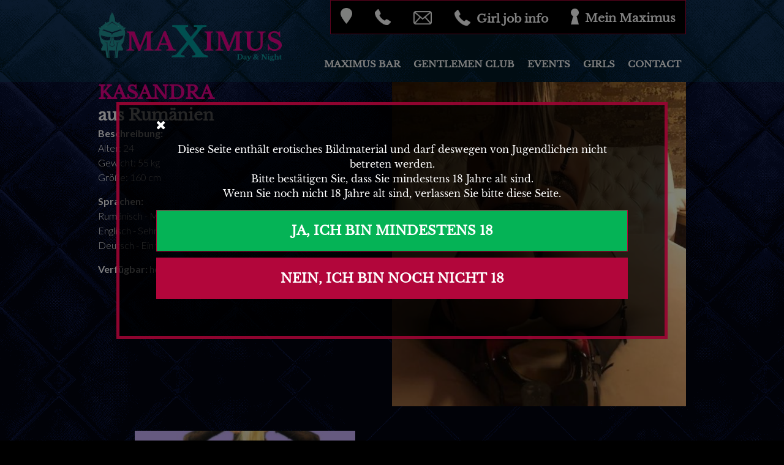

--- FILE ---
content_type: text/html;charset=UTF-8
request_url: https://www.maximus-graz.at/girl/3757/KASANDRA
body_size: 7109
content:
<!--%kommentare=10;companylocation=maximus_graz%-->
<!DOCTYPE html>
<html>
	<head lang="de">
    <title>Maximus</title>
    <meta http-equiv="content-type" content="text/html; charset=utf-8"/>
    <meta http-equiv="content-style-type" content="text/css"/>
	<meta http-equiv="content-language" content="de" />
	<meta http-equiv="content-type" content="text/html; charset=utf-8" />
	<meta name="shingle_de" content="Home" />
	<meta name="lang" content="de" />
	<meta name="author" content="maximus-graz.at" />
	<meta name="publisher" content="maximus-graz.at" />
	<meta name="copyright" content="Maximus" />
    <meta name="viewport" content="width=device-width, initial-scale=1"/>

    <link rel="stylesheet" href="https://fonts.googleapis.com/css?family=Lato:300,400,700,900"/>
    <link rel="stylesheet" href="https://fonts.googleapis.com/css?family=Ubuntu:400,500,700"/>
    <link rel="stylesheet" type="text/css" href="/frontend/static/maximus_graz/css/style.css?t=1531386675" media="screen"/>
    <link rel="stylesheet" type="text/css" href="/frontend/static/maximus_graz/javascript/jquery.mmenu.all.css" media="screen"/>
    <link rel="stylesheet" type="text/css" href="/frontend/static/maximus_graz/css/font-awesome.min.css" media="screen"/>
    <link rel="stylesheet" type="text/css" href="/frontend/static/maximus_graz/css/responsive.css?t=1524721340" media="screen"/>

    <link rel="stylesheet" type="text/css" href="/frontend/static/maximus_graz/javascript/gallery/photoswipe.css" media="screen"/>
    <link rel="stylesheet"                 href="/frontend/static/maximus_graz/javascript/gallery/default-skin/default-skin.css">
    <link rel="stylesheet" type="text/css" href="/frontend/static/maximus_graz/javascript/jquery/slick/slick-theme.css">
    <link rel="stylesheet" type="text/css" href="/frontend/static/maximus_graz/javascript/jquery/slick/slick.css">
    <link rel="stylesheet" type="text/css" href="/frontend/static/maximus_graz/javascript/jquery/jquery.fancybox2/jquery.fancybox.css" media="screen"/>
	<link rel="icon" href="/frontend/static/maximus_graz/images/layout/icons/favicon.png"/>
	
	

<script >
	var _gaq = _gaq || [];
	_gaq.push([ '_setAccount', 'UA-4987089-2' ]);
	_gaq.push([ '_trackPageview' ]);

	(function() {
		var ga = document.createElement('script');
		ga.type = 'text/javascript';
		ga.async = true;
		ga.src = ('https:' == document.location.protocol ? 'https://ssl'
				: 'http://www')
				+ '.google-analytics.com/ga.js';
		var s = document.getElementsByTagName('script')[0];
		s.parentNode.insertBefore(ga, s);
	})();
</script>

</head>

	<body lang="de" class="carisma_site subsite mm-wrapper">
		<div id="pageWrap">
			<div>
	<div id="resmenu">
		<ul class="clear">
			<li>
				<a href="/">
					<div class="resLogo">
						<img src="/frontend/static/maximus_graz/images/layout/logos/maximus_main.png" alt="" />
					</div>
				</a>
			</li>
			<li class="mainmenuitem "><a href="/#bar">Maximus Bar</a></li>
			<li class="mainmenuitem "><a href="/#gentlemenclub">Gentlemen Club</a></li>
			<li class="mainmenuitem "><a href="/#events">Events</a></li>
			<li class="mainmenuitem "><a href="/#girls">Girls</a></li>
			<li class="mainmenuitem "><a href="/#contact">Contact</a></li>

			<li class="navab"><a href="/events"><i class="fa fa-heart" aria-hidden="true"></i><span>Events</span></a></li>
			<li><a class="map_open" href="https://maps.google.at/maps?q=Maximus+Graz" target="_blank"> <img src="/frontend/static/maximus_graz/images/layout/icons/map.png" alt="" /> <span>Anfahrt</span></a></li>
			<li><a href="tel:0043316237330101"><img src="/frontend/static/maximus_graz/images/layout/icons/phone.png" alt="" /><span>+43 316 237 330 101</span></a></li>
			<li><a href="/cdn-cgi/l/email-protection#64060110160d01062409051c0d091117490316051e4a0510"><img src="/frontend/static/maximus_graz/images/layout/icons/mail.png" alt="" /><span>E-Mail</span></a></li>
			<li><a href="/girls_only"><img src="/frontend/static/maximus_graz/images/layout/icons/phone.png" alt="" /><span>Girl job info</span></a></li>
			<li><a class="my_account_open"> <img src="/frontend/static/maximus_graz/images/layout/icons/pin.png" alt="" /> <span id="login_head">Mein Maximus</span></a></li>
		</ul>
	</div>

	
</div>
			<div>
		<div id="header">
        <div class="inner clear">
            <div class="headernav">
                <div class="navigation">
                    <ul class="clear">
                        <li class="mainmenuitem "><a href="/#bar">Maximus Bar</a></li>
						<li class="mainmenuitem "><a href="/#gentlemenclub">Gentlemen Club</a></li>
						<li class="mainmenuitem "><a href="/events">Events</a></li>
						<li class="mainmenuitem "><a href="/#girls">Girls</a></li>
						<li class="mainmenuitem "><a href="/#contact">Contact</a></li>
                    </ul>
                </div>
                <a class="resOpener" href="#resmenu"><i class="fa fa-bars" aria-hidden="true"></i></a>
                <div class="tools">
                    <ul class="clear">
                        <li><a class="map_open" href="https://maps.google.at/maps?q=Maximus+Graz" target="_blank"><img src="/frontend/static/maximus_graz/images/layout/icons/map.png" alt=""/></a></li>
                        <li><a href="tel:0043316237330101" title="+43 316 237 330 101"><img src="/frontend/static/maximus_graz/images/layout/icons/phone.png" alt=""/></a></li>
                        <li><a href="/cdn-cgi/l/email-protection#caa8afbeb8a3afa88aa7abb2a3a7bfb9e7adb8abb0e4abbe" title="betrieb@maximus-graz.at"><img src="/frontend/static/maximus_graz/images/layout/icons/mail.png" alt=""/></a></li>
						<li><a href="/girls_only"><img src="/frontend/static/maximus_graz/images/layout/icons/phone.png" alt="" /><span>Girl job info</span></a></li>
                        <li>
								<a class="my_account_open"> <img src="/frontend/static/maximus_graz/images/layout/icons/pin.png" alt="" /><span>Mein Maximus</span></a>
								<div id="my_account" style="display:none">
									<div class="popup">
										<button class="my_account_close close"><i class="fa fa-times" aria-hidden="true"></i></button>
										<button class="backtologin close" style="display: inline-block;"><i class="fa fa-arrow-left" aria-hidden="true"></i></button>
										<div class="ins clear">
											<div class="leftSide">
												<p class="head">MEIN<span>MAXIMUS</span></p>
												<div class="reslast">
													<p>
														<span>Registrierte Benutzer erhalten:</span>
													</p>
													<ul>
														<li>* Unzensierte Bilder von den Girls</li>
														<li>* Ankündigung von Aktionen per Email</li>
														<li>* exklusive Einladungen zu Special Events</li>
														<li>* Infos über neue Mädchen</li>
													</ul>

												</div>
											</div>
											<div class="rightSide">
												<div class="form">
													<form id="loginform" class="general" method="post" onsubmit="submitLogin();return false;">
														<input type="hidden" value="true" name="isLoginForm" />

														<div class="row">
															<label for="username" class="errable">Benutzername</label> 
															<input type="text" class="text" id="username" name="username" value="" />
														</div>
														<div class="row">
															<label for="password" class="errable">Passwort</label> 
															<input type="password" class="text" id="password" name="password" value="" />
														</div>
														<div class="row">
															<div class="buttonSet clear">
																<p id="loginerr" class="message error" style="font-size:115%" hidden></p>
																<input type="submit" name="login" class="login" value="Anmelden"/> 
																<input type="button" name="register" id="buttonforgotpasswordform" class="submit" value="Passwort vergessen" style="margin-bottom: 30px;" />
																<input type="button" name="register" id="buttonregisterform" class="submit register" value="neu Registrieren"/>
															</div>
														</div>
														
													</form>
					



													<form id="registerform" class="general" method="post" onsubmit="submitRegister(); return false;">
														<input type="hidden" value="true" name="isRegisterForm" />
														<input type="hidden" value="4" name="standortid" />

														<div class="fieldset-container">
															<div class="megarow clearfix">
																<div class="row clearfix">
																	<br><label>Meine Einstellungen</label><br><br>
																	<label for="Customer_Username" class="rerrable">Benutzername<span class="requ">*</span></label> 
																	<input type="text" class="text" name="Customer_Username" id="Customer_Username" value=""/>
																</div>
																<div class="row clearfix">
																	<label for="Person_Email" class="rerrable">E-Mail<span class="requ">*</span></label> 
																	<input type="text" class="text" name="Person_Email" id="Customer_Email" value=""/><br>
																</div>
															</div>
															<div class="megarow clearfix">
																<div class="row clearfix">
																	<label for="Customer_Password" class="rerrable">Passwort<span class="requ">*</span></label>
																	<input type="password" class="text" name="Customer_Password" id="Customer_Password" /><br>
																</div>
																<div class="row clearfix">
																	<label for="Customer_Password_Confirmation" class="rerrable">Passwort Bestätigung<span class="requ">*</span> </label> 
																	<input type="password" class="text" name="Customer_Password_Confirmation" id="Customer_Password_Confirmation" value=""/><br>
																</div>
															</div>
															<div class="megarow clearfix">
																<div class="row clearfix">
																	<label for="Person_Firstname">Vorname</label> 
																	<input type="text" class="text" name="Person_Firstname" id="Person_Firstname" value=""/><br>
																</div>
																<div class="row clearfix">
																	<label for="Person_Lastname">Nachname</label> 
																	<input type="text" class="text" name="Person_Lastname" id="Person_Lastname" value=""/><br>
																</div>
															</div>
															<div class="megarow clearfix">
																<div class="row clearfix">
																	<label for="Customer_Phone">Telefon</label> 
																	<input type="text" class="text" name="Customer_Phone" id="Customer_Phone" value=""/><br>
																</div>
																<div class="row clearfix"></div>
															</div>
															<div class="row" id="row-focuspopupwindow">
																<input type="checkbox" class="checkbox"
																	name="focuspopupwindow123" id="focuspopupwindow"
																	value="true" style="visibility: hidden;">
															</div>

															<div class="buttonSet clear">
																<p id="registererr" class="message error" style="font-size:115%" hidden></p>
																<p id="rregistersuccess" class="message" style="font-size:115%; color:lime" hidden></p>
																<input type="submit" name="register" class="submit" style="width: 100%;" value="neu Registrieren"></input>
																</input>
																
															</div>
														</div>
													</form>
													
													<form class="general" method="post" id="forgotpasswordform" onsubmit="submitPwReset(); return false;">														
														<div class="fieldset-container">
															<div class="megarow clearfix">
																<div class="row clearfix">
																	<label for="Person_Email">E-Mail<span class="requ">*</span></label>
																	<input type="text" class="text" name="Person_Email" id="Forgotpassword_Email" value=""><br>
																</div>
															</div>
															
															<div class="buttonSet clear">
																<input type="submit" name="forgotpassword" class="submit" style="width: 100%;" value="Passwort zurücksetzen">
															</div>
														</div>
													</form>



												</div>
											</div>
										</div>
									</div>
								</div> 
							</li>
							
							
							
							
                    </ul>
                </div>
            </div>
            <div class="logo">
                <div class="logosize"><a href="/"><img src="/frontend/static/maximus_graz/images/layout/logos/maximus_main.png" alt=""/></a></div>
            </div>
        </div>
    </div>
		
		<script data-cfasync="false" src="/cdn-cgi/scripts/5c5dd728/cloudflare-static/email-decode.min.js"></script><script>
			function submitRegister(){
				$.ajax({
					url: "https:\/\/www.maximus-graz.at\/frontend\/maximus_graz\/register",
					type: 'post',
					data: $('#registerform').serialize(),
					success:function(request){
						window.location.href = request;
						/*$("#rregistersuccess").html(request);
						$("#rregistersuccess").show();
						$("#registererr").hide();
						$("#.rerrable").removeAttr('class');*/
					},
					error: function (request, error) {
						//BUG
						if(request.responseText == "")
						{
						window.location.href = request;
						}
						else
						//BUG END
						{
						var responseText = $.parseJSON(request.responseText);
						$("#registererr").html(responseText.message);
						$("#registererr").show();
						$("#rregistersuccess").hide();
						$(".rerrable").addClass('error');
						}
					}
				});
			};
			
			function submitPwReset(){
				$.ajax({
					url: "https:\/\/www.maximus-graz.at\/frontend\/maximus_graz\/pwresetmail",
					type: 'post',
					data: $('#forgotpasswordform').serialize(),
					success:function(request){
						$(".my_account_close").trigger("click");
						showSuccess(request);
					},
					error: function (request, error) {
						//BUG
						if(request.responseText == "")
						{
						$(".my_account_close").trigger("click");
						showSuccess(request);
						}
						else
						//BUG END
						{
							$(".my_account_close").trigger("click");
							var responseText = $.parseJSON(request.responseText);
							showErr(request);
						}
					}
					
				});
			};
			
			function submitPwResetSubmit(){
				$.ajax({
					url: "https:\/\/www.maximus-graz.at\/frontend\/maximus_graz\/pwresetsubmit",
					type: 'post',
					data: $('#setpasswordform').serialize(),
					success:function(request){
						window.location.href = request;
					},
					error: function (request, error) {
						//BUG
						if(request.responseText == "")
						{
						window.location.href = request;
						}
						else
						//BUG END
						{
						var responseText = $.parseJSON(request.responseText);
						$("#pwreseterr").html(responseText.message);
						$("#pwreseterr").show();
						$(".pwreseterrable").addClass('error');
						}
					}
				});
			};
			
			function submitSave(){
				$.ajax({
					url: "https:\/\/www.maximus-graz.at\/frontend\/save",
					type: 'post',
					data: $('#registerform').serialize(),
					success:function(request){
						$("#rregistersuccess").html(request);
						$("#rregistersuccess").show();
						$("#registererr").hide();
						$("#.rerrable").removeAttr('class');
					},
					error: function (request, error) {
						//BUG
						if(request.responseText == "")
						{
						$("#rregistersuccess").html(request);
						$("#rregistersuccess").show();
						$("#registererr").hide();
						$("#.rerrable").removeAttr('class');
						}
						else
						//BUG END
						{
						var responseText = $.parseJSON(request.responseText);
						$("#loginerr").html(responseText.message);
						$("#loginerr").show();
						}
					}
				});
			};
			
			function doLogout(){
				$.ajax({
					url: "https:\/\/www.maximus-graz.at\/frontend\/maximus_graz\/logout",
					type: 'get',
					success:function(request){
						location.reload();
					},//BUG
					error:function(request){
						location.reload();
					} //BUG END
				});
			};
			
			function submitLogin(){
				$.ajax({
					url: "https:\/\/www.maximus-graz.at\/frontend\/maximus_graz\/login",
					type:'post',
					data:$('#loginform').serialize(),
					success:function(request){
						location.reload();
					},
					error: function (request, error) {
						//BUG
						if(request.responseText == "")
						{
						location.reload();
						}
						else
						//BUG END
						{
						var responseText = $.parseJSON(request.responseText);
						$("#loginerr").html(responseText.message);
						$("#loginerr").show();
						$(".errable").addClass('error');
						}
					}
				});
			};
		</script>
	</div>
			<div id="content">
				<div class="clubOverview">

					<div class="club col-3 clear">
						<div class="inner clear">
							
							
								<div class="clubLeft height">
									
									<h2>KASANDRA<span>aus Rumänien</span></h2>
									<p><strong>Beschreibung:</strong><br/>Alter: 24<br/>Gewicht: 55 kg <br/>Größe: 160 cm<br/></p>
									<p><strong>Sprachen:</strong>
										<br>
										
											Rumänisch - Muttersprache
											<br>
										
											Englisch - Sehr gut
											<br>
										
											Deutsch - Ein wenig
											<br>
										
									</p>
									<p><strong>Verfügbar: </strong>heute noch keinen Termin</p>
								</div>
								
								
								
								    
								
							
							
							
								
								
								<div class="clubLeft test pic-portrait height">
									<div class="imageSet openGal ">
										<img border="0" class="0" title="" alt="" src="/upload/w505/ca6a9a8d682f494c9d2846d0e6ec5e82.jpg"></img>
									</div>
								</div>
								
								    
								
							
							
							
								
								
								<div class="clubLeft test pic-portrait height">
									<div class="imageSet openGal ">
										<img border="0" class="1" title="" alt="" src="/upload/w505/8be4eddb8d2e4c89a9af4b1c91602bee.jpg"></img>
									</div>
								</div>
								
								    
								
														
						</div>
					</div>

					<div class="club col-3 clear">
						<div class="inner clear">
							
							
								
								
								
								
								<div class="clubLeft height calendar">
									<h2>Jänner<span>2026</span></h2>
									<table class="cal">
										<tbody>
											<tr class="days">
												<th>Mo.</th>
												<th>Di.</th>
												<th>Mi.</th>
												<th>Do.</th>
												<th>Fr.</th>
												<th>Sa.</th>
												<th>So.</th>
											</tr>
											
											<tr>
												<td></td>
												<td></td>
												<td></td>
												<td>1</td>
												<td>2</td>
												<td>3</td>
												<td>4</td>
											</tr>
											
											<tr>
												<td>5</td>
												<td>6</td>
												<td>7</td>
												<td>8</td>
												<td>9</td>
												<td>10</td>
												<td>11</td>
											</tr>
											
											<tr>
												<td>12</td>
												<td>13</td>
												<td>14</td>
												<td>15</td>
												<td>16</td>
												<td>17</td>
												<td>18</td>
											</tr>
											
											<tr>
												<td>19</td>
												<td>20</td>
												<td>21</td>
												<td>22</td>
												<td>23</td>
												<td>24</td>
												<td>25</td>
											</tr>
											
											<tr>
												<td>26</td>
												<td>27</td>
												<td>28</td>
												<td>29</td>
												<td>30</td>
												<td>31</td>
												<td></td>
											</tr>
											
										</tbody>
									</table>

									<div class="legende clear">
										<span class="ganztags"><span></span> <em>Verfügbar</em></span>
									</div>
								</div>    
								
														
						</div>
					</div>

					
					<div class="club noHeight clear">
						<div class="inner clear">
							<div class="clubLeft comments">
								<h2>Kommentare <span>KASANDRA</span></h2>
								<p></p>
							</div>
						</div>
					</div>

					<div class="inner">
						<div class="commentsOuter">
							<div id="comments">
								
							</div>
							
							
						</div>
					</div>
					
					
					
<script>
	function submitEntry(){
		$.ajax({
			url: "https:\/\/www.maximus-graz.at\/frontend\/maximus_graz\/4\/kommentar",
			type:'post',
			data:$('#kommForm').serialize(),
			success:function(request){
				showSuccess(request);
			},
			error: function (request, error) {
				showErr(request);
			}
		});
	};
</script>

					<div class="pswp" tabindex="-1" role="dialog" aria-hidden="true">
						<div class="pswp__bg"></div>
						<div class="pswp__scroll-wrap">
							<div class="pswp__container">
								<div class="pswp__item"></div>
								<div class="pswp__item"></div>
								<div class="pswp__item"></div>
							</div>

							<div class="pswp__ui pswp__ui--hidden">
								<div class="pswp__top-bar">
									<div class="pswp__counter"></div>
									<button class="pswp__button pswp__button--close" title="Close (Esc)"></button>
									<button class="pswp__button pswp__button--fs" title="Toggle fullscreen"></button>
									<button class="pswp__button pswp__button--zoom" title="Zoom in/out"></button>
									<div class="pswp__preloader">
										<div class="pswp__preloader__icn">
											<div class="pswp__preloader__cut">
												<div class="pswp__preloader__donut"></div>
											</div>
										</div>
									</div>
								</div>
								<div class="pswp__share-modal pswp__share-modal--hidden pswp__single-tap">
									<div class="pswp__share-tooltip"></div>
								</div>
								<button class="pswp__button pswp__button--arrow--left" title="Previous (arrow left)">
								</button>
								<button class="pswp__button pswp__button--arrow--right" title="Next (arrow right)">
								</button>
								<div class="pswp__caption">
									<div class="pswp__caption__center"></div>
								</div>
							</div>
						</div>
					</div>

					<a class="girlinfo_open" style="display: none"></a>
					
					<div id="girlinfo">
						<div class="popup info">
							<button class="girlinfo_close close"><i class="fa fa-times" aria-hidden="true"></i></button>
							<div id="tmp" class="ins clear">
								<center>
									<h2>Hinweis</h2>
									<p>Die Prostituierten erbringen ihre Sexdienstleistungen selbstständig im eigenen Namen und auf eigene Rechnung.<br>Sohin ist Leistungserhalt und Entgelt mit den Damen direkt zu vereinbaren und mit diesen abzurechnen.</p>
								</center>
								<div class="form">
									<div class="buttonSet clear">
										<input type="button" class="girlinfo_close submit" value="Ich habe den Hinweis gelesen">
									</div>
								</div>
							</div>
						</div>
					</div>
					
					<a class="agecheck_open" style="display: none"></a>
					<div id="agecheck">
						<div class="popup info">
							<button class="agecheck_close close"><i class="fa fa-times" aria-hidden="true"></i></button>
							<div id="tmp" class="ins clear">
								<center>
									<p>Diese Seite enthält erotisches Bildmaterial und darf deswegen von Jugendlichen nicht betreten werden.<br>Bitte bestätigen Sie, dass Sie mindestens 18 Jahre alt sind.<br>Wenn Sie noch nicht 18 Jahre alt sind, verlassen Sie bitte diese Seite.</p>
									<div class="form" style="width: 100%">
										<input type="button" class="agecheck_close submit" style="width:100%; margin-bottom:10px; background: #05B356" value="Ja, ich bin mindestens 18"/>
										<input type="button" class="agecheck_close_quit submit" style="width:100%; background: #B2063B" value="Nein, ich bin noch nicht 18"/>
									</div>
								</center>
							</div>
						</div>
					</div>
					
					
					
					<a class="errinfo_open" style="display: none"></a>
					<div id="errinfo">
						<div class="popup error">
							<button class="errinfo_close close"><i class="fa fa-times" aria-hidden="true"></i></button>
							<div id="errtext">
								
							</div>
						</div>
					</div>
					
					<a class="successinfo_open" style="display: none"></a>
					<div id="successinfo">
						<div class="popup success">
							<button class="successinfo_close close"><i class="fa fa-times" aria-hidden="true"></i></button>
							<div id="successtext">
								
							</div>
						</div>
					</div>					
						
				</div>
			</div>
			
			
		<div id="contact">
			<div id="footer">
				<div class="allSites">
					<div class="inner clear">
						<ul class="siteentry">
							<li class="peepshow_graz"><a href="https://www.peepshowgraz.at/"><img src="/frontend/static/peep_graz/images/layout/logos/peepshow.png" style="max-width: 75%; display: block; margin: auto"><br><div style="text-align: center">Graz</div></a></li>
						</ul>
					</div>
				</div>


				<div class="inner">
					<p>Impressum: Maximus Nightlife GmbH | Sch&ouml;naug&uuml;rtel 16, 8010 Graz</p>
					<p>Tel. <a href="tel:0043316237330101">+43 316 237 330 101</a> | Fax <a href="tel:0043316842665">+43 (316) 84 26 65</a> | Email <a href="betrieb@maximus-graz.at"><span class="__cf_email__" data-cfemail="e3818697918a8681a38e829b8a8e9690ce84918299cd8297">[email&#160;protected]</span></a></p>
					<p>UID ATU78819478 | Firmenbuch 593594h (Handelsgericht Graz)</p>
				</div>



			</div>
		</div>


			<span class="scrollTop"><a href="#resmenu"><i class="fa fa-bars" aria-hidden="true"></i></a></span>



			<script data-cfasync="false" src="/cdn-cgi/scripts/5c5dd728/cloudflare-static/email-decode.min.js"></script><script  src="/frontend/static/maximus_graz/javascript/jquery/jquery-1.9.1.min.js"></script>
			<script  src="/frontend/static/maximus_graz/javascript/fdc277213da71613421796576e5090fb-min.js"></script>
			<script>
			/* <![CDATA[ */
			//SAME SAME
			var isLoggedIn = false;
	
			if(isLoggedIn)
			{
				$(".my_account_close").click(function() {
				}); 
				$("#registerform").show();
			}
			else
			{
				$("#buttonregisterform").click(function() {
					$(".backtologin").show();
					$("#registerform").show();
					$("#loginform").hide();
				});				
				$("#buttonforgotpasswordform").click(function() {
					$(".backtologin").show();
					$("#forgotpasswordform").show();
					$("#loginform").hide();
				});

				$(".backtologin").click(function() {
					$("#registerform").hide();
					$("#forgotpasswordform").hide();
					$(".backtologin").hide();
					$("#loginform").show();
				});
			}
			$(".backtologin").hide();
			$(".my_account_close").click(function() { $(".backtologin").trigger("click"); });
			
			
			function showSuccess(success){
				clearStatus();
				$('#successtext').html(success);
				$(".successinfo_open").click();
			};

			function showErr(request){
				clearStatus();		
				var responseText = $.parseJSON(request.responseText);
				$('#errtext').html(responseText.message);
				$(".errinfo_open").click();
			};
			
			clearStatus();
			function clearStatus()
			{			
				$(".errinfo_close").click();
				$(".successinfo_close").click();
			};
			
			$('#errinfo').popup({
				transition: 'all 0.3s'
			});
			
			$('#successinfo').popup({
				transition: 'all 0.3s',
				onclose: function(){location.reload();}
			});
			//SAME SAME END
			
			$("#more-button a").click(function(e) {
				e.preventDefault();
				$('<div class="loading"></div>').insertBefore("#more-button");
				var page = parseInt($("#more-button").attr("data-pagination"));
				$.ajax({
					url: "https:\/\/www.maximus-graz.at\/frontend\/kommentarGet",
					type: 'GET',
					data : 'standortName=' + "Maximus Graz" + '&standortid=' + 4 + '&maedchenName=' + "KASANDRA" + '&maedchenid=' + 3757 + '&page=' + page + '&size=' + 10,
					success: function(result) {
						$("#more-button").attr("data-pagination",page+1);
						var ajaxResult = result;//$.parseJSON(result);
						if(ajaxResult[ajaxResult.length - 1].last) {
							$("#more-button").hide();
						}
						$.each(ajaxResult, function(key, value) {
							var ratingHTML = '';
							for (i=1;i<=5;i++) {
								if (value.rating >= i) {
									ratingHTML += '<i class="fa fa-star" aria-hidden="true"></i>';
								} else {
									ratingHTML += '<i class="fa fa-star-o" aria-hidden="true"></i>';
								}
							}
							var html = '<div class="commentEntry"><div class="in"><div class="rat"><span class="date">'+value.date+'</span><span class="rating">' + ratingHTML + '</span></div><p>'+value.comment+'</p></div></div>';
							$("#comments").append(html);
							$(".loading").remove();
							var comments = new Freewall("#comments");
							comments.reset({
								selector: '.commentEntry',
								animate: true,
								cellW: 200,
								cellH: 'auto',
								onResize: function() {
									comments.fitWidth();
								}
							});
							comments.fitWidth();
						});
					}
				});
			});
			var openPhotoSwipe = function (e) {
				var picIndex = e.currentTarget.className;
				console.log(e.currentTarget)
				var pswpElement = document.querySelectorAll('.pswp')[0];
				var items = [
					{ src: '/upload/ca6a9a8d682f494c9d2846d0e6ec5e82.jpg', w: 757, h: 1002 }, { src: '/upload/8be4eddb8d2e4c89a9af4b1c91602bee.jpg', w: 732, h: 1305 }
				];
				var options = {
					history: false,
					focus: false,
					showAnimationDuration: 0,
					hideAnimationDuration: 0,
					index: picIndex
				};
				var gallery = new PhotoSwipe(pswpElement, PhotoSwipeUI_Default, items, options);
				gallery.init();
			};

			$(document).ready(function () {
				$('body').addClass("detailsite");
				$('.openGal img').css("cursor", "pointer");
				$('.openGal img').click(openPhotoSwipe);
				var check = checkAge();
				if(!check)
				{
					checkGirlinfo();				
				}
			});
			
			var agecheck_reload = true;
			function checkAge()
			{
				var ret = false;
				if ($.cookie('agecheck')) {
					$.cookie('agecheck', 1, {expires: 7, path: '/'});
				} else {
					$(".agecheck_open").click();
					ret = true;
				}
				$('.agecheck_close.submit').click(function () {
					agecheck_reload = false;
					$.cookie('agecheck', 1, {expires: 7, path: '/'});
					checkGirlinfo();
				});
				$('.agecheck_close_quit').click(function () {
					window.location = 'https://www.google.at/search?q=Maximus+Graz';
				});
				return ret;
			}
			
			function checkGirlinfo()
			{
				var ret = false;
				if ($.cookie('girlinfo')) {
					$.cookie('girlinfo', 1, {expires: 7, path: '/'});
				} else {
					$(".girlinfo_open").click();
					ret = true;
				}
				$('.girlinfo_close.submit').click(function () {
					$.cookie('girlinfo', 1, {expires: 7, path: '/'});
				});
				return ret;
			}


			/* ]]> */
			</script>
		</div>
	<script defer src="https://static.cloudflareinsights.com/beacon.min.js/vcd15cbe7772f49c399c6a5babf22c1241717689176015" integrity="sha512-ZpsOmlRQV6y907TI0dKBHq9Md29nnaEIPlkf84rnaERnq6zvWvPUqr2ft8M1aS28oN72PdrCzSjY4U6VaAw1EQ==" data-cf-beacon='{"version":"2024.11.0","token":"485eab148d674625b142b782c483d219","r":1,"server_timing":{"name":{"cfCacheStatus":true,"cfEdge":true,"cfExtPri":true,"cfL4":true,"cfOrigin":true,"cfSpeedBrain":true},"location_startswith":null}}' crossorigin="anonymous"></script>
</body>
</html>

--- FILE ---
content_type: text/css
request_url: https://www.maximus-graz.at/frontend/static/maximus_graz/css/style.css?t=1531386675
body_size: 12375
content:

@font-face
{
	font-family:'LibreBaskerville';
	src:url('/frontend/static/maximus_graz/fonts/LibreBaskerville-Regular.ttf');
}

html, body, div, span, applet, object, iframe,
h1, h2, h3, h4, h5, h6, p, blockquote, pre,
a, abbr, acronym, address, big, cite, code,
del, dfn, em, font, img, ins, kbd, q, s, samp,
small, strike, strong, sub, sup, tt, var,
dl, dt, dd, ol, ul, li,
fieldset, form, label, legend
table, caption, tbody, tfoot, thead, tr, th, td {
    border: 0;
    outline: 0;
    margin: 0;
    padding: 0;
    font-weight: inherit;
    font-style: inherit;
    font-size: 100%;
    font-family: inherit;
}

article,
aside,
details,
figcaption,
figure,
footer,
header,
hgroup,
main,
nav,
section,
summary {
    display: block;
}

[hidden] {
    display: none;
}

html {
    font-size: 100%;
    -ms-text-size-adjust: 100%;
    -webkit-text-size-adjust: 100%;
    height: 100%;
}

html,
body,
form,
button,
form *,
form input,
form select,
form textarea,
input,
select,
textarea {
	font-family:'LibreBaskerville';
}

:focus {
    outline: 0;
}

a:focus {
    outline: thin dotted;
}

a:active,
a:hover {
    outline: 0;
}

body {
    background: white;
}

abbr[title] {
    border-bottom: 1px dotted;
}

b,
strong {
    font-weight: bold;
}

dfn {
    font-style: italic;
}

hr {
    -moz-box-sizing: content-box;
    box-sizing: content-box;
    height: 0;
}

mark {
    background: #FFFF00;
    color: #000000;
}

p,
pre {
    margin: 1em 0;
}

q {
    quotes: none;
}

q:before,
q:after {
    content: '';
    content: none;
}

sub,
sup {
    font-size: 75%;
    line-height: 0;
    position: relative;
    vertical-align: baseline;
}

sup {
    top: -0.5em;
}

sub {
    bottom: -0.25em;
}

nav ul,
nav ol {
    list-style: none;
    list-style-image: none;
}

img {
    border: 0; /* 1 */
    -ms-interpolation-mode: bicubic; /* 2 */
}

figure {
    margin: 0;
}

form {
    margin: 0;
}

fieldset {
    border: 1px solid #C0C0C0;
    margin: 0 2px;
    padding: 0.35em 0.625em 0.75em;
}

legend {
    border: 0; /* 1 */
    padding: 0;
    white-space: normal; /* 2 */
    *margin-left: -7px; /* 3 */
}

button,
input,
select,
textarea {
    font-size: 100%; /* 1 */
    margin: 0; /* 2 */
    vertical-align: baseline; /* 3 */
    *vertical-align: middle; /* 3 */
}

button,
input {
    line-height: normal;
}

button,
select {
    text-transform: none;
}

button,
html input[type="button"], /* 1 */
input[type="reset"],
input[type="submit"] {
    -webkit-appearance: button; /* 2 */
    cursor: pointer; /* 3 */
    *overflow: visible; /* 4 */
}

button[disabled],
html input[disabled] {
    cursor: default;
}

input[type="checkbox"],
input[type="radio"] {
    box-sizing: border-box; /* 1 */
    padding: 0; /* 2 */
    *height: 13px; /* 3 */
    *width: 13px; /* 3 */
}

input[type="search"] {
    -webkit-appearance: textfield; /* 1 */
    -moz-box-sizing: content-box;
    -webkit-box-sizing: content-box; /* 2 */
    box-sizing: content-box;
}

input[type="search"]::-webkit-search-cancel-button,
input[type="search"]::-webkit-search-decoration {
    -webkit-appearance: none;
}

button::-moz-focus-inner,
input::-moz-focus-inner {
    border: 0;
    padding: 0;
}

textarea {
    overflow: auto;
    vertical-align: top;
}

table {
    border-collapse: collapse;
    border-spacing: 0;
}

caption, th, td {
    text-align: left;
    font-weight: normal;
}

.hide, .print {
    position: absolute;
    top: -32768px;
    left: -32768px;
}

.clear:after {
    content: ".";
    display: block;
    height: 0;
    clear: both;
    visibility: hidden;
}

.clear {
    display: inline-block;
}

/* Hides from IE-mac \*/
* html .clear {
    height: 1%;
}

.clear {
    display: block;
}

/* End hide from IE-mac */

h1, h2, h3, h4, h5, h6 {
    margin: 0 0 15px 0;
    font-weight: normal;
}

h1 {
    font-size: 2.1667em;
}

h2 {
    font-size: 1.8333em;
}

h3 {
    font-size: 1.5em;
}

h4 {
    font-size: 1.3333em;
}

h5 {
    font-size: 1.1667em;
}

h6 {
    font-size: 1.1667em;
}

h1 span {
    display: block;
    font-size: 0.7em;
    line-height: 1.2em;
}

ul, ol, dl,
ul li, ol li {
    list-style-type: none;
}

.content ul, .content ol {
    margin: 0 0 15px 1em;
}

.content dl {
    margin: 0 0 15px 0;
}

.content ul, .content ul li {
    list-style-type: disc;
}

.content ul ul, .content ul ul li {
    list-style-type: circle;
    margin-bottom: 0;
}

.content ol, .content ol li {
    list-style-type: decimal;
}

.content ol ol, .content ol ol li {
    list-style-type: lower-latin;
    margin-bottom: 0;
}

.content ul li, .content ol li {
    margin-left: 0.5em;
}

* + html .content ol li {
    margin-left: 1em;
}

dt {
    font-weight: bold;
}

dd {
    margin: 0 0 15px 0.8em;
}

p {
    line-height: 1.5em;
    margin: 0 0 15px 0;
}

p.small {
    font-size: 0.91667em;
}

blockquote, cite, q {
    font-style: italic;
}

blockquote {
    margin: 0 0 15px 1.5em;
}

strong, b {
    font-weight: bold;
}

em, i {
    font-style: italic;
}

big {
    font-size: 1.1667em;
}

small {
    font-size: 0.91667em;
}

pre {
    line-height: 1.5em;
    margin: 0 0 15px 0;
}

pre, code, kbd, tt, samp, var {
    font-size: 100%;
}

kbd, samp, var, tt {
    font-weight: bold;
}

var, dfn {
    font-style: italic;
}

acronym {
    border-bottom: 1px #AAAAAA dotted;
    font-variant: small-caps;
    letter-spacing: 0.07em;
    cursor: help;
}

hr {
    color: #FFFFFF;
    background: transparent;
    margin: 0 0 15px 0;
    padding: 0 0 15px 0;
    border: 0;
    border-bottom: 1px #EEEEEE solid;
}

.hr {
    height: 1px;
    overflow: hidden;
    background: #E0E0E0;
    color: inherit;
    margin: 15px 0;
}

.hr hr {
    position: absolute;
    top: 0px;
    left: -32768px;
}

a {
    color: #00549F;
    text-decoration: none;
}

a:visited {
    color: #00549F;
}

a:hover,
a:focus,
a:active {
    color: #00549F;
    text-decoration: underline;
    outline: 0;
}

.first-child {
    margin-left: 0 !important;
    padding-left: 0 !important;
    border-left: 0 !important;
}

.last-child {
    margin-right: 0 !important;
    padding-right: 0 !important;
    border-right: 0 !important;
}

/******************************************************
**		Grid 				                 		 **
******************************************************/
body {
    background: #000000;
}

#pageWrap {
    width: 1680px;
    margin: 0 auto;
}

.inner {
    width: 1500px;
    margin: 0 auto;
}

body.subsite #pageWrap {
    width: auto;
}

body.subsite #pageWrap .inner {
    width: 1540px;
}

/******************************************************
**		Header 				                 		 **
******************************************************/
#header {
    text-align: center;
}

.homeOverView #header {
    position: fixed;
    top: 0;
    left: 0;
    width: 100%;
    background: #000000;
    z-index: 9000;
    padding-top: 65px;
    padding-bottom: 30px;
    transition: all 0.4s ease;
}

.homeOverView.stickyheader #header {
    padding-top: 20px;
    padding-bottom: 20px;
}

body.homeOverView {
    padding-top: 171px;
}

#header .startLogos {
    text-align: center;
}

#header .startLogos a {
    display: inline-block;
    vertical-align: middle;
    margin: 0px 50px;
}

#header .startLogos a img {
    display: block;
    margin: 0px;
    max-width: 100%;
    max-height: 100%;
}

#header .startLogos a.ppshowNgLogo {
    max-width: 138px;
    max-height: 43px;
}

#header .startLogos a.carismaLogo {
    max-width: 141px;
    max-height: 76px;
}

#header .startLogos a.ppshowLogo {
    max-width: 169px;
    max-height: 61px;
}

body.subsite #header .inner {
    padding: 20px 0px;
}

body.subsite #header .logo {
    width: 490px;
    float: left;
}

body.subsite #header .logo .logosize {
    width: 260px;
    margin: 0 auto;
}

body.subsite #header .navigation {
    float: right;
    width: 1050px;
    text-align: right;
    padding-top: 85px;
}

body.subsite #header .navigation ul li {
    display: inline-block;
    /*margin-left:35px;*/
}

body.subsite #header .navigation ul li:first-child {
    margin-left: 0px;
}

body.subsite #header .navigation ul li a {
    font-size: 20px;
    text-transform: uppercase;
    font-weight: 600;
    color: #FFFFFF;
    padding: 8px 26px;
}

body.subsite #header .navigation ul li a:hover {
    background: #FFFFFF;
    color: #B2063B;
    text-decoration: none;
}

body.subsite #header .inner {
    position: relative;
}

body.subsite #header .tools {
    position: absolute;
    right: 0px;
    top: 0px;
    border: 1px solid #B2063B;
    background: #000000;
}

body.subsite #header .tools ul li {
    display: inline-block;
    vertical-align: middle;
}

body.subsite #header .tools ul li a {
    display: block;
    padding: 12px 20px;
    color: #FFFFFF;
    height: 40px;
    font-size: 21px;
    font-weight: 600;
    text-decoration: none !important;
}

body.subsite #header .tools ul li a:hover {
    background: #B2063B;
}

body.subsite #header .tools ul li a img {
    max-height: 100%;
    max-width: 40px;
    display: inline-block;
    vertical-align: middle;
}

body.subsite #header .tools ul li:nth-child(2) a img {
    margin-top: 2px;
}

body.subsite #header .tools ul li:nth-child(3) a img {
    margin-top: 5px;
}

body.subsite #header .tools ul li:nth-child(4) a img {
    margin-top: 3px;
    max-height: 34px;
}

body.subsite #header .tools ul li a span {
    display: inline-block;
    vertical-align: middle;
    margin-left: 10px;
    color: #FFFFFF;
    margin-top: 5px;
}

/******************************************************
**		CLUBS Overview		                 		 **
******************************************************/
.clubOverview .club {
    padding-top: 100px;
    padding-bottom: 30px;
    position: relative;
}

body.subsite .clubOverview #girls + .club,
#girls {
    margin-top: 30px;
}

.clubOverview .club .clubLeft {
    width: 455px;
    font-family: 'Lato', Arial, Verdana, Helvetica, sans-serif;
    float: left;
}

body.subsite .clubOverview .club.noHeight .clubLeft,
body.subsite .clubOverview #girls + .club .clubLeft,
.clubOverview #girls .club .clubLeft {
    background: transparent;
    padding: 0;
}

.clubOverview .club .clubRight {
    width: 1015px;
    float: right;
    position: relative;
    overflow: hidden;
}

.clubOverview .club h2 {
	font-family:'LibreBaskerville';
    font-size: 73px;
    font-weight: 700;
    text-transform: uppercase;
    line-height: 63px;
    margin-top: 5px;
}

.clubOverview .club h2 span {
    display: block;
    text-transform: none;
    font-size: 46px;
    color: #FFFFFF;
}

.clubOverview .club p {
    font-size: 18px;
    color: #FFFFFF;
    font-weight: 300;
    margin-right: 40px;
    margin-bottom: 10px;
}

.clubOverview .club p a {
    color: #FFFFFF;
}

.clubOverview .club p strong {
    font-weight: 700;
}

.clubOverview .club ul.buttonSet {
    margin-bottom: 30px;
    margin-top: 30px;
}

.clubOverview .club ul.buttonSet li {
    float: left;
    width: 210px;
}

.clubOverview .club ul.buttonSet li:nth-child(2) {
    float: right;
}

.clubOverview .club ul.buttonSet li a,
.mapdetail .button {
    display: block;
    font-weight: 700;
    text-transform: uppercase;
    color: #FFFFFF;
    font-size: 21px;
    padding: 19px 0px;
    text-align: center;
    box-sizing: border-box;
    text-decoration: none !important;
}

.clubOverview .club p.logoImage {
    margin: 0 auto;
    text-align: center;
}

.clubOverview .club .clubRight .imageSet {
    /*height: 560px;*/
    width: 100%;
    position: relative;
    margin-top: 30px;
}

.clubOverview .club .clubRight .imageSet:first-child {
    margin-top: 0px;
}

.clubOverview .club .clubRight .imageSet img {
    /* position: absolute;*/
    top: -9999px;
    bottom: -9999px;
    left: -9999px;
    right: -9999px;
    margin: auto;
    min-height: 100%;
    width: 100%;
}

.clubOverview .club .clubLeft .imageSet img {
    min-height: 100%;
}

.clubOverview .club .clubLeft.pic-portrait {
    padding: 0 !important;
}

.clubOverview .club .clubLeft.pic-portrait.middle {
    margin-right: 0px !important;
}

.clubOverview .club .clubLeft.pic-portrait img {
    width: inherit !important;
    margin: auto !important;
}

.clubOverview .club .clubLeft .imageSet,
.clubOverview .club .clubRight .imageSet {
    overflow: hidden;
    position: relative;
    /*   height: 560px;*/
}

.clubOverview .club .clubRight .imageSet .slidesjs-navigation span,
.clubOverview .club .news-slides .slidesjs-navigation span {
    position: absolute;
    z-index: 999;
    right: 100px;
    bottom: 25px;
    display: block;
    width: 75px;
    height: 42px;
    cursor: pointer;
    overflow: hidden;
    text-indent: -9999px;
    height: 100%;
    background: url(../images/layout/gal_arrows.png) left bottom no-repeat;
}

.clubOverview .club .clubRight .imageSet .slidesjs-navigation.slidesjs-next span,
.clubOverview .club .news-slides .slidesjs-navigation.slidesjs-next span {
    right: 50px;
    background: url(../images/layout/gal_arrows.png) right bottom no-repeat;
}

.clubOverview .club .clubRight .slides .container {
    margin: 0 auto
}

body.subsite .clubOverview .club .clubLeft {
    width: 490px;
    padding: 25px 35px;
    box-sizing: border-box;
    /* min-height: 560px;*/
    position: relative;
}

body.subsite .clubOverview .club .background {
    background: rgba(0,157,157, 0.15);
}

body.subsite .clubOverview .club .clubLeft.widthimage,
body.subsite .clubOverview .club .clubLeft.zitat {
    height: 560px;
}

body.subsite .clubOverview .club.noHeight .clubLeft {
    height: auto;
    min-height: 0;
}

body.subsite .clubOverview .club ul.buttonSet li.full {
    float: none;
    width: 100%;
}

body.subsite .clubOverview .club ul.buttonSet li.full,
body.subsite .clubOverview .club ul.buttonSet {
    margin-bottom: 0px;
}

body.subsite .clubOverview .club p {
    margin-right: 0px;
    line-height: 25px;
}

body.subsite .clubOverview .club .servicenumber p {
    line-height: 23px;
}

body.subsite .clubOverview .club {
    padding-top: 40px;
    padding-bottom: 0px;
}

body.subsite .clubOverview .club.small h2 {
    font-size: 43px;
    line-height: 50px;
}

body.subsite .clubOverview .club.small h2 span {
    font-size: 38px;
}

/******************************************************
**		Footer				                 		 **
******************************************************/
#footer {
    font-size: 20px;
    color: #FFFFFF;
    padding: 40px 0px 60px;
    text-align: center;
}

#footer p {
    margin: 0px;
}

#footer a {
    color: #FFFFFF;
}

body.subsite #footer {
    background: #000000;
    margin-top: 50px;
    padding-top: 60px;
}

body.subsite #footer .allSites {
    margin-bottom: 70px;
}

body.subsite #footer .allSites .left {
    width: 490px;
    box-sizing: border-box;
    padding: 0px 35px;
    float: left;
}

body.subsite #footer .allSites .right {
    width: 1015px;
    float: right;
}

body.subsite #footer .allSites .left .head {
    display: block;
    font-weight: 700;
    text-transform: uppercase;
    color: #FFFFFF;
    font-size: 21px;
    padding: 19px 0px;
    text-align: center;
    box-sizing: border-box;
    text-decoration: none !important;
}

body.subsite #footer .allSites .siteentry {
    text-align: center;
}

.girlsFilter ul.siteentry li,
body.subsite #footer .allSites .siteentry li {
    display: inline-block;
    margin: 0px 30px;
    color: #FFFFFF;
    font-family: 'Ubuntu', sans-serif;
    text-align: left;
    font-size: 28px;
    font-weight: 700;
}

.girlsFilter ul.siteentry li:first-child {
    margin-left: 0;
}

body.subsite #footer .allSites .siteentry li a {
    text-decoration: none !important;
}

body.subsite #footer .allSites .siteentry li:last-child {
    margin-right: 0px;
}

body.subsite #footer .allSites .siteentry li:first-child {
    margin-left: 0px;
}

.girlsFilter ul.siteentry li span,
body.subsite #footer .allSites .siteentry li span {
    display: block;
    color: #FFFFFF;
    text-transform: uppercase;
    font-size: 42px;
    font-weight: 700;
    line-height: 36px;
}

.girlsFilter ul.siteentry,
#resmenu .siteentry {
    color: #FFFFFF;
    font-family: 'Ubuntu', sans-serif;
    text-align: left;
    font-size: 18px;
    font-weight: 700;
}

#resmenu .siteentry.first {
    margin-top: 30px;
}

#resmenu .siteentry a {
    text-decoration: none !important;
}

#resmenu .siteentry span {
    display: block;
    margin-left: 0px !important;
    padding-left: 0px !important;
    color: #FFFFFF;
    text-transform: uppercase;
    font-size: 28px;
    font-weight: 700;
    line-height: 28px;
}

/******************************************************
**		COLORS ALL			                 		 **
******************************************************/

/* CARISMA GRAZ */
body.carisma_site {
    background: url(../images/layout/background.png) #000000 left top;
}

body.carisma_site #header {
    background: rgba(0,157,157, 0.15);
}

.carismaClub {
    background: url(../images/layout/bg_1.png) left top no-repeat;
}

.clubOverview .club.carismaClub {
    padding-top: 58px;
}

.carismaClub h2 {
    color: #FF004F;
}

.carismaClub ul.buttonSet li a,
.carismaClub .mapdetail .button,
.carisma_site .mapdetail .button {
    background: #B2063B;
    border: 1px solid #B2063B;
}

.carismaClub ul.buttonSet li a:hover,
.carismaClub .mapsLink:hover .mapdetail .button,
.carisma_site .mapsLink:hover .mapdetail .button {
    background: #FFFFFF;
    color: #B2063B;
    border: 1px solid #B2063B;
    box-sizing: border-box;
}

body.carisma_site h2 {
    color: rgb(236,0,140);
}

body.carisma_site .club p strong span {
    color: #FF004F;
}

body.carisma_site .clubOverview .club p span {
    font-size: 24px;

}

body.carisma_site ul.buttonSet li a,
body.carisma_site .girlsGrid .schatten .button a,
body.carisma_site .commentsOuter .button a {
    background: #B2063B;
    border: 1px solid #B2063B;
}

body.carisma_site ul.buttonSet li a:hover,
body.carisma_site .girlsGrid .schatten .button a:hover {
    background: #FFFFFF;
    color: #B2063B;
    border: 1px solid #B2063B;
    box-sizing: border-box;
}

body.carisma_site #footer .allSites .left .head {
    background: #B2063B;
    border: 1px solid #B2063B;
}

/*
body.carisma_site .girlsGrid .girlinGrid .overlay {
    background: rgba(178, 6, 59, 0.5);
}*/

body.carisma_site.subsite #footer .allSites .siteentry li.carisma_escort span {
    color: #E6A311;
}

/*
body.carisma_site.subsite #footer .allSites .siteentry li.carisma_escort span,
body.carisma_site.subsite #footer .allSites .siteentry li.carisma_escort a:hover,
.carisma_site #resmenu .siteentry.carisma_escort span,
.carisma_site #resmenu .siteentry.carisma_escort a:hover {
    color: #E6A311;
}*/

/* Zeltweg*/
.zeltwegClub {
    background: url(../images/layout/bg_2.jpg) left bottom no-repeat;
}

.zeltwegClub h2 {
    color: #2EA9D1;
}

.zeltwegClub ul.buttonSet li a,
.zeltwegClub .mapdetail .button,
.zeltweg_site .mapdetail .button {
    background: #005C7A;
    border: 1px solid #005C7A;
}

.zeltwegClub ul.buttonSet li a:hover,
.zeltwegClub .mapsLink:hover .mapdetail .button,
.zeltweg_site .mapsLink:hover .mapdetail .button {
    background: #FFFFFF;
    color: #005C7A;
    border: 1px solid #005C7A;
    box-sizing: border-box;
}

body.zeltweg_site {
    background: url(../images/layout/background.png) #000000 left top;
}

body.zeltweg_site #header {
    background: rgba(4, 93, 123, 0.5);
}

body.zeltweg_site h2 {
    color: #31A1C6;
}

body.zeltweg_site #header .tools ul li a:hover {
    background: #31A1C6;
}

body.zeltweg_site ul.buttonSet li a,
body.zeltweg_site .girlsGrid .schatten .button a,
body.zeltweg_site .commentsOuter .button a {
    background: #045D7B;
    border: 1px solid #045D7B;
}

body.zeltweg_site ul.buttonSet li a:hover,
body.zeltweg_site .girlsGrid .schatten .button a:hover {
    color: #31A1C6;
    border: 1px solid #31A1C6;
    background: #FFFFFF;
}

body.zeltweg_site #header .tools {
    border: 1px solid #045D7B;
}

body.zeltweg_site #header .navigation ul li a:hover {
    background: #FFFFFF;
    color: #31A1C6;
    text-decoration: none;
}

body.zeltweg_site #header .navigation ul li a {
    font-size: 28px;
    text-transform: uppercase;
    font-weight: 600;
    color: #FFFFFF;
    padding: 8px 22px;
}

/*
body.zeltweg_site .girlsGrid .girlinGrid .overlay {
    background: rgba(4, 93, 123, 0.5);
}
*/
body.zeltweg_site .girlsGrid .girlinGrid.ads a {
    background: #31A1C6;
}

body.zeltweg_site.subsite #footer .allSites .siteentry li.carisma_zeltweg span,
body.zeltweg_site.subsite #footer .allSites .siteentry li.carisma_zeltweg a:hover,
#resmenu .zeltweg_site .siteentry.carisma_zeltweg span,
#resmenu .zeltweg_site.siteentry.carisma_zeltweg a:hover {
    color: #E62154;
}

body.zeltweg_site.subsite .clubOverview .club.small h2 {
    font-size: 56px;
}

body.zeltweg_site .clubOverview .club h2 {
    font-size: 56px;
    line-height: 54px;
}

body.zeltweg_site .clubOverview .club h2 span {
    font-size: 36px;
}

body.zeltweg_site .clubOverview .club p span {
    font-size: 24px;
    color: #32AAD2;
}

/*body.zeltweg_site .girlsFilter ul li a {
    border: 1px solid #32AAD2;
    background: #32AAD2;
    padding: 5px 12px;
}

body.zeltweg_site .girlsFilter ul li a:hover,
body.zeltweg_site .girlsFilter ul li.active a {
    border: 1px solid #32AAD2;
    /*background: #32AAD2;
background: none

;
color: #32AAD2

;
}
*/

body.zeltweg_site.subsite .clubOverview .club {
    padding-top: 40px;
    padding-bottom: 0px;
}

body.zeltweg_site .my_account_open {
    cursor: pointer;
}

body.zeltweg_site .popup {
    border: 5px solid rgba(46, 140, 172, 0.8);
}

body.zeltweg_site .popup .form input.text, .popup .form input.submit,
body.zeltweg_site .popup .form input.text, .popup .form a.submit,
.popup .form .buttonSet a {
    border: 1px solid #2E8CAC;
}

body.zeltweg_site .popup .form input.text,
body.zeltweg_site .popup .form input.submit
body.zeltweg_site .popup .form a.submit,
body.zeltweg_site .popup .form .buttonSet a {
    border: 1px solid #32AAD2;
}

body.zeltweg_site .popup .form input.submit,
body.zeltweg_site .popup .form a.submit {
    background: #32AAD2;
}

body.zeltweg_site .popup .form .buttonSet a {
    background: #32AAD2;
    border: 1px solid #32AAD2;
}

body.zeltweg_site .popup .leftSide p.head {
    color: #32AAD2
}

body.zeltweg_site .checkbox + .checkbox-label:before {
    border: 1px solid #2E8CAC;
    background: #2E8CAC;
}

body.zeltweg_site .checkbox:checked + .checkbox-label:before {
    background: #2E8CAC !important;
}

body.zeltweg_site .popup .leftSide p span {
    color: #32AAD2;
}

body.zeltweg_site table.cal td,
body.zeltweg_site table.cal th {
    border: 1px solid rgba(50, 170, 210, 0.5);
}

body.zeltweg_site table.cal td.ganztags {
    background: rgba(50, 170, 210, 0.6);
}

body.zeltweg_site .clubLeft .legende span.ganztags span {
    background: rgba(50, 170, 210, 0.6);
}

body.zeltweg_site .serviceEntry.color {
    background: rgba(50, 170, 210, 0.5);
}

body.zeltweg_site .serviceEntry.color .rat {
    color: #FFFFFF;
}

body.zeltweg_site .serviceEntry .rat {
    color: #32AAD2;
}

body.zeltweg_site .commentEntry .rat {
    color: #32AAD2;
}

body.zeltweg_site .mainForm textarea {
    border: 1px solid #32AAD2;
}

body.zeltweg_site .mainForm select, .mainForm textarea {
    border: 1px solid #32AAD2;
}

body.zeltweg_site .mainForm input.text, .mainForm select, .mainForm textarea {
    border: 1px solid #32AAD2;
}

body.zeltweg_site .mainForm input.submit
body.zeltweg_site .mainForm a.submit {
    border: 1px solid #32AAD2;
    background: #32AAD2;
}

body.zeltweg_site.subsite.detailsite .clubOverview .club .clubRight #openGal {
    background: #32AAD2;
}

body.zeltweg_site.subsite #footer .allSites .siteentry li.carisma_escort span {
    color: #E6A311;
}

/*body.zeltweg_site.subsite #footer .allSites .siteentry li.carisma_escort span,
body.zeltweg_site.subsite #footer .allSites .siteentry li.carisma_escort a:hover,
.zeltweg_site #resmenu .siteentry.carisma_escort span,
.zeltweg_site #resmenu .siteentry.carisma_escort a:hover {
    color: #E6A311;
}*/

body.zeltweg_site.subsite #footer .allSites .siteentry li.carisma_zeltweg span,
body.zeltweg_site.subsite #footer .allSites .siteentry li.carisma_zeltweg a:hover,
.zeltweg_site #resmenu .siteentry.carisma_zeltweg span,
.zeltweg_site #resmenu .siteentry.carisma_zeltweg a:hover {
    color: #E62154;
}

/* Escort*/
.escortClub {
    background: url(../images/layout/bg_3.jpg) left bottom no-repeat;
}

.escortClub h2 {
    color: #D1B52E;
    margin-bottom: 40px;
}

.escortClub ul.buttonSet li a,
.escortClub .mapdetail .button {
    background: #C4A924;
    border: 1px solid #C4A924;
}

.escortClub ul.buttonSet li a:hover,
.escortClub .mapsLink:hover .mapdetail .button {
    background: #FFFFFF;
    color: #C4A924;
    border: 1px solid #C4A924;
    box-sizing: border-box;
}

.escortClub p strong span {
    font-size: 30px;
    color: #D1B52E;
}

body.escort_site {
    background: url(../images/layout/background.png) #000000 left top;
}

body.escort_site h2 {
    color: #E6A311;
}

body.escort_site #header {
    background: rgba(230, 163, 17, 0.5);
}

body.escort_site #header .tools {
    border: 1px solid #E6A311;
}

body.escort_site #header .tools ul li a:hover {
    background: #E6A311;
}

body.escort_site ul.buttonSet li a,
body.escort_site .girlsGrid .schatten .button a,
body.escort_site .commentsOuter .button a,
body.escort_site .mapdetail .button {
    background: #E6A311;
    border: 1px solid #E6A311;
}

body.escort_site ul.buttonSet li a:hover,
body.escort_site .girlsGrid .schatten .button a:hover,
body.escort_site .mapdetail .button:hover {
    color: #E6A311;
    border: 1px solid #E6A311;
    background: #FFFFFF;
}

/*
body.escort_site .girlsGrid .girlinGrid .overlay {
    background: rgba(230, 163, 17, 0.5);
}*/

body.escort_site .girlsGrid .girlinGrid.ads a {
    background: #E6A311;
}

body.escort_site .commentEntry .rat {
    color: #E6A311;
}

body.escort_site .clubOverview .club p span {
    font-size: 24px;
    color: #E6A311;
}

body.escort_site .serviceEntry.color {
    background: rgba(230, 163, 17, 0.5);
}

body.escort_site .serviceEntry.color .rat {
    color: #FFFFFF;
}

body.escort_site .serviceEntry .rat {
    color: #E6A311;
}

body.escort_site .girlsFilter ul li a {
    border: 1px solid #E6A311;
    background: #E6A311;
    color: #FFFFFF;
    text-decoration: non;
    padding: 5px 12px;
}

body.escort_site .girlsFilter ul li a:hover,
body.escort_site .girlsFilter ul li a:focus,
body.escort_site .girlsFilter ul li a:active,
body.escort_site .girlsFilter ul li.active a {
    border: 1px solid #E6A311;
    /*background: #E6A311;*/
    background: none;
    color: #E6A311;
    text-decoration: none;
}

body.escort_site .girlsFilter ul.siteentry li a {
    background-color: transparent;
    border: none;
}

body.escort_site .phoneblock {
    width: 410px;
    margin: 0 auto;
    margin-top: 30px;
    float: left;
}

body.escort_site .phoneblock:nth-child(2n) {
    margin-top: 10px;
}

body.escort_site .phoneblock .blockkurz {
    width: 18%;
    background: rgba(230, 163, 17, 0.7);
    box-sizing: border-box;
    padding: 15px;
    display: block;
    float: left;
    text-align: center;
}

body.escort_site .phoneblock .blocklang {
    width: 80%;
    background: rgba(230, 163, 17, 0.7);
    box-sizing: border-box;
    padding: 10px;
    float: right;

}

body.escort_site .servicenumber h2 {
    font-family: 'Ubuntu', sans-serif;
    color: #FFFFFF;
    font-size: 27px;
    line-height: 27px;
    margin-bottom: 0px;
}

body.escort_site .servicenumber p {
    font-family: 'Ubuntu', sans-serif;
    color: #FFFFFF;
    font-size: 16px;
    margin: 0 auto;

}

body.escort_site .hourblock {
    width: 100%;
    background: rgba(230, 163, 17, 0.7);
    box-sizing: border-box;
    margin-top: 0;
    text-align: center;
}

body.escort_site .hourblock p {
    font-size: 31px;
    font-family: 'Ubuntu', sans-serif;
    color: #FFFFFF;
    padding: 20px;
}

body.escort_site .hourblock2 {
    margin-top: 30px;
}

body.escort_site .hourblock3 {
    background: transparent;
    margin-top: 30px;
    text-align: center;
}

body.escort_site .zitat,
body.escort_site .no_zitat {
    width: 490px;
    background: rgba(230, 163, 17, 0.7);
    margin-top: 40px;
    float: left;
}

body.escort_site .zitat h2,
body.escort_site .no_zitat h2 {
    font-size: 70px;
    color: #FFFFFF;
    text-transform: uppercase;
    font-family: 'Ubuntu', sans-serif;
    text-align: center;
    padding-top: 5px;
    margin-top: 90px;
}

body.escort_site .no_zitat h2 {
    margin-top: 10px;
}

body.escort_site .no_zitat {
    width: 1050px;
}

body.escort_site .zitat p {
    font-size: 60px;
    color: #FFFFFF;
    text-transform: uppercase;
    font-family: 'Ubuntu', sans-serif;
    text-align: center;
    line-height: 74px;

}

body.escort_site .zitat p.cite {
    padding: 0px 40px;

}

body.escort_site .zitat .clear p:first-child {
    margin-bottom: 40px;
}

body.escort_site .zitat .clear p:last-child {
    margin-top: 40px;
}

body.escort_site .zitat span {
    font-size: 90px;
}

body.escort_site .specialspic {
    margin-top: 40px;
    margin-left: 40px;
    float: left;
    width: 485px;
}

body.escort_site .specialspic img {
    width: 100%;
}

body.escort_site .angebot {
    float: left;
    width: 485px;
    box-sizing: border-box;
    padding: 0px 10px;
    margin-left: 40px;
    margin-top: 40px;
}

body.escort_site .angebot:nth-child(1n) {
    padding: 0px;
}

body.escort_site .angebot .specialstitel h2 {
    font-size: 40px;
    font-family: 'Ubuntu', sans-serif;
    font-weight: 700;
    text-transform: uppercase;
}

body.escort_site .angebot .specialstitel p {
    font-size: 18px;
    margin-top: 40px;
    color: #FFFFFF;
    font-weight: 300;
}

body.escort_site .angebot .specialsblock {
    width: 100%;
    background: rgba(230, 163, 17, 0.7);
    box-sizing: border-box;
    margin-top: 20px;

}

body.escort_site .angebot .specialsblock p {
    font-size: 34px;
    font-family: 'Ubuntu', sans-serif;
    color: #FFFFFF;
    padding: 20px;

}

body.escort_site .rightSide {
    float: right;
}

body.escort_site .my_account_open {
    cursor: pointer;
}

body.escort_site .popup {
    border: 5px solid rgba(230, 163, 17, 0.7);;
}

body.escort_site .popup .form input.text, .popup .form input.submit, .popup .form .buttonSet a {
    border: 1px solid #E6A311;
}

body.escort_site .popup .form input.text,
body.escort_site .popup .form input.submit,
body.escort_site .popup .form .buttonSet a {
    border: 1px solid #E6A311;
}

body.escort_site .popup .form input.submit {
    background: #E6A311;
}

body.escort_site .popup .form .buttonSet a {
    background: #E6A311;
    border: 1px solid #E6A311;
}

body.escort_site .popup .leftSide p.head {
    color: #E6A311;
}

body.escort_site .checkbox + .checkbox-label:before {
    border: 1px solid #E6A311;
    background: #E6A311;
}

body.escort_site .checkbox:checked + .checkbox-label:before {
    background: #E6A311 !important;
}

body.escort_site .popup .leftSide p span {
    color: #E6A311;
}

body.escort_site.subsite #footer .allSites .siteentry li.carisma_graz span {
    color: #FF004F;
}

body.escort_site.subsite #footer .allSites .siteentry li.carisma_graz span,
body.escort_site.subsite #footer .allSites .siteentry li.carisma_graz a:hover,
.escort_site #resmenu .siteentry.carisma_graz span,
.escort_site #resmenu .siteentry.carisma_graz a:hover {
    color: #FF004F;
}

/* Peepshow Graz */
.peepshowClub {
    background: url(../images/layout/bg_4.jpg) left bottom no-repeat;
}

.peepshowClub h2 {
    color: #FF00DE;
}

.peepshowClub ul.buttonSet li a,
.peepshowClub .mapdetail .button {
    background: #891987;
    border: 1px solid #891987;
}

.peepshowClub ul.buttonSet li a:hover,
.peepshowClub .mapsLink:hover .mapdetail .button {
    background: #FFFFFF;
    color: #891987;
    border: 1px solid #891987;
    box-sizing: border-box;
}

body.peepshow_site h2 {
    color: #B44B96;
}

body.peepshow_site #header .tools ul li a:hover {
    background: #B44B96;
}

body.peepshow_site ul.buttonSet li a,
body.peepshow_site .girlsGrid .schatten .button a,
body.peepshow_site .commentsOuter .button a,
body.peepshow_site .mapdetail .button {
    background: #B44B96;
    border: 1px solid #B44B96;
}

body.peepshow_site ul.buttonSet li a:hover,
body.peepshow_site .girlsGrid .schatten .button a:hover,
body.peepshow_site .mapdetail .button:hover {
    color: #B44B96;
    border: 1px solid #B44B96;
    background: #FFFFFF;
}
/*Whatsapp Peepshow*/

.whatsapp-anmeldebutton{
    position: relative;
    width: 380px;
    margin-top: 30px;
    display: block;
    padding: 10px 20px;
    font-family:'Lato', Arial, Verdana, Helvetica, sans-serif;
    color: #fff;
}
.fancybox-iframe.whatsapp-anmeldebutton-link {
    text-decoration: none;
}
.whatsapp-logo-wrapper {
    margin: 0 auto;
}

.peepshow_site .whatsapp-anmeldebutton{
    background-color:#B44B96;
}

a.whatsapp-anmeldebutton-link:hover .whatsapp-anmeldebutton {
    color: #2DB742;
    background-color: #fff;
}
.whatsapp-anmeldebutton div {
    height: 80px;
    display: table-cell;
    vertical-align: middle;
}
.whatsapp-anmeldebutton .whatsapp-icon {
    font-size:50px;
}
.whatsapp-anmeldebutton .whatsapp-logo {
    padding-left: 10px;
    font-size:24px;
}
.whatsapp-anmeldebutton .whatsapp-desc {
    padding-left: 60px;
    font-size:16px;
}


/*Whatsapp Peepshow END*/
body.peepshow_site #header .tools {
    border: 1px solid #B44B96;
}

body.peepshow_site #header .navigation ul li a:hover {
    background: #FFFFFF;
    color: #B44B96;
    text-decoration: none;
}

body.peepshow_site #header .navigation ul li a {
    font-size: 28px;
    text-transform: uppercase;
    font-weight: 600;
    color: #FFFFFF;
    padding: 8px 18px;
}

body.peepshow_site .girlsGrid .girlinGrid.ads a {
    background: #B44B96;
}

body.peepshow_site .commentEntry .rat {
    color: #B44B96;
}

body.peepshow_site #header .logo .logosize {
    width: 244px;
    margin-top: 50px;
}

body.peepshow_site {
    background: url(../images/layout/background.png) #000000 left top;
}

body.peepshow_site .clubOverview .club p span {
    font-size: 24px;

}

body.peepshow_site .serviceEntry.color {
    background: rgba(180, 75, 150, 0.5);
}

body.peepshow_site .serviceEntry.color .rat {
    color: #FFFFFF;
}

body.peepshow_site .serviceEntry .rat {
    color: #B44B96;
}

body.peepshow_site .hourblock {
    width: 100%;
    background: rgba(180, 75, 150, 0.8);
    box-sizing: border-box;
    margin-top: 0;
    text-align: center;
}

body.peepshow_site .hourblock p {
    font-size: 31px;
    font-family: 'Ubuntu', sans-serif;
    color: #FFFFFF;
    padding: 20px;
}

body.peepshow_site .hourblock2 {
    margin-top: 30px;
}

body.peepshow_site .hourblock3 {
    background: transparent;
    margin-top: 30px;
    text-align: center;
}

body.peepshow_site .mainForm textarea {
    border: 1px solid #B44B96;

}

body.peepshow_site .mainForm select, .mainForm textarea {
    border: 1px solid #B44B96;
}

body.peepshow_site .mainForm input.text, .mainForm select, .mainForm textarea {
    border: 1px solid #B44B96;
}

body.peepshow_site .mainForm input.submit {
    border: 1px solid #B44B96;
    background: #B44B96;
}

body.peepshow_site.subsite.detailsite .clubOverview .club .clubRight #openGal {
    background: #B44B96;
}

body.peepshow_site table.cal td,
body.peepshow_site table.cal th {
    padding: 10px;
    text-align: center;
    border: 1px solid rgba(180, 75, 150, 0.5);
}

body.peepshow_site table.cal td.ganztags {
    background: rgba(180, 75, 150, 0.6);
}

body.peepshow_site .clubLeft .legende span.ganztags span {
    background: rgba(180, 75, 150, 0.6);
}

body.peepshow_site .my_account_open {
    cursor: pointer;
}

body.peepshow_site .popup {
    border: 5px solid rgba(180, 75, 150, 0.8);
}

body.peepshow_site .popup .form input.text, .popup .form input.submit, .popup .form .buttonSet a {
    border: 1px solid #B44B96;
}

body.peepshow_site .popup .form input.text,
body.peepshow_site .popup .form input.submit,
body.peepshow_site .popup .form .buttonSet a {
    border: 1px solid #B44B96;
}

body.peepshow_site .popup .form input.submit {
    background: #B44B96;
}

body.peepshow_site .popup .form .buttonSet a {
    background: #B44B96;
    border: 1px solid #B44B96;
}

body.peepshow_site .popup .leftSide p.head {
    color: #B44B96
}

body.peepshow_site .checkbox + .checkbox-label:before {
    border: 1px solid #B44B96;
    background: #B44B96;
}

body.peepshow_site .checkbox:checked + .checkbox-label:before {
    background: #B44B96 !important;
}

body.peepshow_site .popup .leftSide p span {
    color: #B44B96;
}

body.peepshow_site.subsite #footer .allSites .siteentry li.peepshow_graz span,
body.peepshow_site.subsite #footer .allSites .siteentry li.peepshow_graz a:hover,
.peepshow_site #resmenu.peepshow_site.siteentry.peepshow_graz span,
.peepshow_site #resmenu.peepshow_site.siteentry.peepshow_graz a:hover {
    color: #E62154;
}

body.peepshow_site.subsite #footer .allSites .siteentry li.carisma_escort span {
    color: #E6A311;
}

/*
body.peepshow_site.subsite #footer .allSites .siteentry li.carisma_escort span,
body.peepshow_site.subsite #footer .allSites .siteentry li.carisma_escort a:hover,
.peepshow_site #resmenu .siteentry.carisma_escort span,
.peepshow_site #resmenu .siteentry.carisma_escort a:hover {
    color: #E6A311;
}
*/
body.peepshow_site.subsite #footer .allSites .siteentry li.peepshow_graz span,
body.peepshow_site.subsite #footer .allSites .siteentry li.peepshow_graz a:hover,
.peepshow_site #resmenu .siteentry.peepshow_graz span,
.peepshow_site #resmenu .siteentry.peepshow_graz a:hover {
    color: #E62154;
}

/* Peepshow Wien */
.peepshowWienClub {
    background: url(../images/layout/bg_5.jpg) left bottom no-repeat;
}

.peepshowWienClub h2 {
    color: #848184;
}

.peepshowWienClub ul.buttonSet li a,
.peepshowWienClub .mapdetail .button {
    background: #757575;
    border: 1px solid #757575;
}

.peepshowWienClub ul.buttonSet li a:hover,
.peepshowWienClub .mapsLink:hover .mapdetail .button {
    background: #FFFFFF;
    color: #757575;
    border: 1px solid #757575;
    box-sizing: border-box;
}

.girlsFilter {
    margin-top: 40px;
}

body.wien_site {
    background: url(../images/layout/background.png) #000000 left top;
}

body.wien_site h2 {
    color: #848184;
}

body.wien_site #header .logo .logosize {
    width: 300px;
    margin-top: 50px;
}

body.wien_site #header .tools ul li a:hover {
    background: #848184;
}

body.wien_site ul.buttonSet li a,
body.wien_site .girlsGrid .schatten .button a,
body.wien_site .commentsOuter .button a,
body.wien_site .mapdetail .button {
    background: #848184;
    border: 1px solid #848184;
}

body.wien_site ul.buttonSet li a:hover,
body.wien_site .girlsGrid .schatten .button a:hover,
body.wien_site .mapdetail .button:hover {
    color: #848184;
    border: 1px solid #848184;
    background: #FFFFFF;
}
/*Whatsapp Wien*/
.wien_site .whatsapp-anmeldebutton{
    background-color:#848184;
}
/*Whatsapp Wien END*/
body.wien_site.subsite #header .tools ul li a:hover {
    background: #848184;
}

body.wien_site #header .tools {
    border: 1px solid #E80028;
}

body.wien_site #header .navigation ul li a:hover {
    background: #FFFFFF;
    color: #848184;
    text-decoration: none;
}

body.wien_site #header .navigation ul li a {
    font-size: 28px;
    text-transform: uppercase;
    font-weight: 600;
    color: #FFFFFF;
    padding: 8px 18px;
}

/*body.wien_site .girlsGrid .girlinGrid .overlay {
    background: rgba(131, 129, 132, 0.5);
}
*/
body.wien_site .girlsGrid .girlinGrid.ads a {
    background: #848184;
}

body.wien_site .clubOverview .club p span {
    font-size: 24px;
    color: #848184;
}

body.wien_site.subsite #footer .allSites .siteentry li.peepshow_wien span,
body.wien_site.subsite #footer .allSites .siteentry li.peepshow_wien a:hover,
#resmenu .wien_site.siteentry.peepshow_wien span,
#resmenu .wien_site.siteentry.peepshow_wien a:hover {
    color: #E62154;
}

body.wien_site .my_account_open {
    cursor: pointer;
}

body.wien_site .popup {
    border: 5px solid rgba(131, 129, 132, 0.8);
}

body.wien_site .popup .form input.text, .popup .form input.submit, .popup .form .buttonSet a {
    border: 1px solid #838184;
}

body.wien_site .popup .form input.text,
body.wien_site .popup .form input.submit,
body.wien_site .popup .form .buttonSet a {
    border: 1px solid #838184;
}

body.wien_site .popup .form input.submit {
    background: #838184;
}

body.wien_site .popup .form .buttonSet a {
    background: #838184;
    border: 1px solid #838184;
}

body.wien_site .popup .leftSide p.head {
    color: #838184
}

body.wien_site .checkbox + .checkbox-label:before {
    border: 1px solid #838184;
    background: #838184;
}

body.wien_site .checkbox:checked + .checkbox-label:before {
    background: #838184 !important;
}

body.wien_site .popup .leftSide p span {
    color: #838184;
}

body.wien_site table.cal td,
body.wien_site table.cal th {
    border: 1px solid rgba(131, 129, 132, 0.5);
}

body.wien_site table.cal td.ganztags {
    background: rgba(121, 45, 45, 0.6);
}

body.wien_site .clubLeft .legende span.ganztags span {
    background: rgba(121, 45, 45, 0.6);
}

body.wien_site .serviceEntry.color {
    background: rgba(131, 129, 132, 0.5);
}

body.wien_site .serviceEntry.color .rat {
    color: #FFFFFF;
}

body.wien_site .serviceEntry .rat {
    color: #838184;
}

body.wien_site .commentEntry .rat {
    color: #838184;
}

body.wien_site .mainForm textarea {
    border: 1px solid #838184;
}

body.wien_site .mainForm select, .mainForm textarea {
    border: 1px solid #838184;
}

body.wien_site .mainForm input.text, .mainForm select, .mainForm textarea {
    border: 1px solid #838184;
}

body.wien_site .mainForm input.submit {
    border: 1px solid #838184;
    background: #838184;
}

body.wien_site.subsite.detailsite .clubOverview .club .clubRight #openGal {
    background: #838184;
}

body.wien_site.subsite #footer .allSites .siteentry li.carisma_escort span,
.wien_site #resmenu .siteentry.carisma_escort span {
    color: #E6A311;
}

body.wien_site.subsite #footer .allSites .siteentry li.peepshow_wien span,
body.wien_site.subsite #footer .allSites .siteentry li.peepshow_wien a:hover,
.wien_site #resmenu .siteentry.peepshow_wien span,
.wien_site #resmenu .siteentry.peepshow_wien a:hover {
    color: #E62154;
}

/*
body.wien_site .girlsFilter ul li a {
    border: 1px solid #838184;
    background: #838184;
}

body.wien_site .girlsFilter ul li a:hover,
body.wien_site .girlsFilter ul li.active a {
    border: 1px solid #838184;
    background: #838184;
    background: none;
    color: #838184;
}*/

/* Peepshow Jobs*/
.peepshowJobsClub {
    background: url(../images/layout/bg_2.jpg) left bottom no-repeat;
}

.peepshowJobsClub h2 {
    color: #2EA9D1;
}

.peepshowJobsClub ul.buttonSet li a {
    background: #005C7A;
    border: 1px solid #005C7A;
}

.peepshowJobsClub ul.buttonSet li a:hover {
    background: #FFFFFF;
    color: #005C7A;
    border: 1px solid #005C7A;
    box-sizing: border-box;
}

body.jobs_site .clubOverview .club h2 {
    font-size: 56px;
    font-weight: 700;
    line-height: 54px;
    margin-top: 0px;
    color: #838184;
}

body.jobs_site.subsite #header .logo .logosize {
    width: 260px;
    margin-top: 50px;
}

body.jobs_site.subsite #header .tools {
    position: absolute;
    right: 0px;
    top: 0px;
    border: 1px solid #838184;
    background: #000000;
}

body.jobs_site.subsite #header .tools ul li a:hover {
    background: #838184;
}

body.jobs_site.subsite #header .navigation ul li a:hover {
    background: #FFFFFF;
    color: #838184;
    text-decoration: none;
}

body.jobs_site.subsite #header .navigation ul li a {
    font-size: 20px;
    text-transform: uppercase;
    font-weight: 600;
    color: #FFFFFF;
    padding: 8px 26px;
}

body.jobs_site .girlsGrid .girlinGrid .overlay {
    background: rgba(131, 129, 132, 0.5);
}

body.jobs_site .girlsGrid .girlinGrid.ads {
    background: #838184;
    text-align: center;
}

body.jobs_site ul.buttonSet li a,
body.jobs_site .girlsGrid .schatten .button a,
body.jobs_site .commentsOuter .button a {
    background: #838184;
    border: 1px solid #838184;
}

body.jobs_site ul.buttonSet li a:hover,
body.jobs_site .girlsGrid .schatten .button a:hover {
    background: #FFFFFF;
    color: #838184;
    border: 1px solid #838184;
    box-sizing: border-box;
}

body.jobs_site .commentEntry .rat {
    color: #838184;
    margin-bottom: 10px;
}

body.jobs_site.subsite #footer .allSites .siteentry li.carisma_escort span,
body.jobs_site.subsite #footer .allSites .siteentry li.carisma_escort a:hover,
.jobs_site #resmenu .siteentry.carisma_escort span,
.jobs_site #resmenu .siteentry.carisma_escort a:hover {
    color: #E6A311;
}

body.jobs_site.subsite #footer .allSites .siteentry li.peepshow_wien span,
body.jobs_site.subsite #footer .allSites .siteentry li.peepshow_wien a:hover,
.jobs_site #resmenu .siteentry.peepshow_wien span,
.jobs_site #resmenu .siteentry.peepshow_wien a:hover {
    color: #FF00DE;
}

body.jobs_site .girlsFilter ul li a {
    border: 1px solid #838184;
}

body.jobs_site .girlsFilter ul li a:hover,
body.jobs_site .girlsFilter ul li.active a {
    border: 1px solid #838184;
    background: #838184;
}

body.jobs_site .my_account_open {
    cursor: pointer;
}

body.jobs_site .popup {
    border: 5px solid rgba(131, 129, 132, 0.8);
}

body.jobs_site .popup .form input.text, .popup .form input.submit, .popup .form .buttonSet a {
    border: 1px solid #838184;
}

body.jobs_site .popup .form input.text,
body.jobs_site .popup .form input.submit,
body.jobs_site .popup .form .buttonSet a {
    border: 1px solid #838184;
}

body.jobs_site .popup .form input.submit {
    background: #838184;
}

body.jobs_site .popup .form .buttonSet a {
    background: #838184;
    border: 1px solid #838184;
}

body.jobs_site .popup .leftSide p.head {
    color: #838184
}

body.jobs_site .checkbox + .checkbox-label:before {
    border: 1px solid #838184;
    background: #838184;
}

body.jobs_site .checkbox:checked + .checkbox-label:before {
    background: #838184 !important;
}

body.jobs_site .popup .leftSide p span {
    color: #838184;
}

body.jobs_site.subsite #footer .allSites .siteentry li.peepshow_wien span,
body.jobs_site.subsite #footer .allSites .siteentry li.peepshow_wien a:hover,
.jobs_site #resmenu .siteentry.peepshow_wien span,
.jobs_site #resmenu .siteentry.peepshow_wien a:hover {
    color: #FF004F;
}

/*.girlsFilter ul {
	float:right;
}*/
.girlsFilter ul li {
    float: left;
    margin-right: 20px;
    margin-top: 10px;
}

.girlsFilter ul li:last-child {
    margin-right: 0px;
}

/*.girlsFilter ul li a {
    color: #FFFFFF;
    text-decoration: none;
    text-transform: uppercase;
    font-weight: 600;
    font-size: 18px;
    padding: 5px 20px;
    display: block;

}*/
/*
body.carisma_site .girlsFilter ul li a {
    border: 1px solid #FF004F;
    background: #FF004F;
}
body.carisma_site .girlsFilter ul li a:hover,
body.carisma_site .girlsFilter ul li.active a {
    border: 1px solid #FF004F;
    background: none;
    color: #FF004F;
}

body.carisma_site .popup .leftSide p.head,
body.carisma_site .popup .leftSide p span {
    color: #FF004F;
}*/

/* Colors Footer Logos  */
.girlsFilter ul.siteentry li a:active,
.girlsFilter ul.siteentry li a:focus,
.girlsFilter ul.siteentry li a:hover {
    text-decoration: none;
}

.girlsFilter ul.siteentry li.carisma_graz span,
.girlsFilter ul.siteentry li.carisma_graz a,
body.subsite #footer .allSites .siteentry li.carisma_graz span,
body.subsite #footer .allSites .siteentry li.carisma_graz a,
#resmenu .siteentry.carisma_graz span,
#resmenu .siteentry.carisma_graz a {
    color: #FF004F;
}

.girlsFilter ul.siteentry li.carisma_graz a:hover,
.girlsFilter ul.siteentry li.carisma_graz.active a,
body.subsite #footer .allSites .siteentry li.carisma_graz a:hover,
#resmenu .siteentry.carisma_graz a:hover {
    color: #FFFFFF;
}

.girlsFilter .siteentry li.carisma_zeltweg a,
.girlsFilter .siteentry li.carisma_zeltweg span,
body.subsite #footer .allSites .siteentry li.carisma_zeltweg span,
body.subsite #footer .allSites .siteentry li.carisma_zeltweg a,
#resmenu .siteentry.carisma_zeltweg span,
#resmenu .siteentry.carisma_zeltweg a {
    color: #31A1C6;
}

.girlsFilter .siteentry li.carisma_zeltweg a:hover,
.girlsFilter .siteentry li.carisma_zeltweg.active a,
body.subsite #footer .allSites .siteentry li.carisma_zeltweg a:hover,
#resmenu .siteentry.carisma_zeltweg a:hover {
    color: #FFFFFF;
}

.girlsFilter ul.siteentry li.carisma_escort span,
.girlsFilter ul.siteentry li.carisma_escort a,
body.subsite #footer .allSites .siteentry li.carisma_escort span,
body.subsite #footer .allSites .siteentry li.carisma_escort a,
#resmenu .siteentry.carisma_escort span,
#resmenu .siteentry.carisma_escort a {
    color: #E6A311;
}

.girlsFilter ul.siteentry li.carisma_escort.active a,
.girlsFilter ul.siteentry li.carisma_escort a:hover,
.girlsFilter ul.siteentry li.carisma_escort li.active a,
body.subsite #footer .allSites .siteentry li.carisma_escort a:hover,
#resmenu .siteentry.carisma_escort a:hover {
    color: #FFFFFF;
}

.girlsFilter ul.siteentry li.peepshow_graz span,
.girlsFilter ul.siteentry li.peepshow_graz a,
body.subsite #footer .allSites .siteentry li.peepshow_graz span,
body.subsite #footer .allSites .siteentry li.peepshow_graz a,
#resmenu .siteentry.peepshow_graz span,
#resmenu .siteentry.peepshow_graz a {
    color: #FF00DE;
}

.girlsFilter ul.siteentry li.peepshow_graz.active a,
.girlsFilter ul.siteentry li.peepshow_graz a:hover,
body.subsite #footer .allSites .siteentry li.peepshow_graz a:hover,
#resmenu .siteentry.peepshow_graz a:hover {
    color: #FFFFFF;
}

.girlsFilter .siteentry li.peepshow_wien span,
.girlsFilter .siteentry li.peepshow_wien a,
body.subsite #footer .allSites .siteentry li.peepshow_wien span,
body.subsite #footer .allSites .siteentry li.peepshow_wien a,
#resmenu .siteentry.peepshow_wien span,
#resmenu .siteentry.peepshow_wien a {
    color: #848184;
}

.girlsFilter .siteentry li.peepshow_wien a:hover,
.girlsFilter .siteentry li.peepshow_wien.active a,
body.subsite #footer .allSites .siteentry li.peepshow_wien a:hover,
#resmenu .siteentry.peepshow_wien a:hover {
    color: #FFFFFF;
}

.girlsGrid {
    position: relative;
    margin-top: 30px;
}

.girlsGrid .schatten {
    position: absolute;
    bottom: 0px;
    left: 0px;
    width: 100%;
    text-align: center;
    height: 580px;
    background: url(../images/layout/schatten.png) center top no-repeat;
    z-index: 11;
}

.girlsGrid .schatten.hidden {
    display: none;
}

.girlsGrid .schatten .button {
    position: absolute;
    left: 0px;
    bottom: 75px;
    text-align: center;
    width: 100%;
}

.girlsGrid .schatten .button a,
.commentsOuter .button a {
    display: inline-block;
    cursor: pointer;
    font-weight: 700;
    text-transform: uppercase;
    color: #FFFFFF;
    font-size: 21px;
    padding: 19px 80px;
    text-align: center;
    box-sizing: border-box;
    text-decoration: none !important;
}

.commentsOuter .button {
    text-align: center;
    margin-top: 50px;
}

#more-button {
    height: 65px;
}

#loadmore {
    float: left;
}

#addentry {
    background: #24010C !important;
    font-size: medium;
    float: right;
}

.girlsGrid .girlinGrid {
    overflow: hidden;
    width: 24%;
    z-index: 10;
    height: 250px;
    /* 320x330 */
}

.girlsGrid .girlinGrid img {
    position: absolute;
    top: -9999px;
    bottom: -9999px;
    left: -9999px;
    right: -9999px;
    margin: auto;
}

.girlsGrid .girlinGrid:nth-child(15),
.girlsGrid .girlinGrid:nth-child(16),
.girlsGrid .girlinGrid:nth-child(17),
.girlsGrid .girlinGrid:nth-child(18),
.girlsGrid .girlinGrid:nth-child(19) {
    z-index: 9;
}

.girlsGrid .girlinGrid.xlargeGrid {
    width: 35%;
    width: 539px;
    height: 420px;
    /* 600x440 */
}

.girlsGrid .girlinGrid.heightGrid {
    height: 520px;
    /* 350x520 */
}

.girlsGrid .girlinGrid.smallGrid {
    height: 250px;
    width: 15%;
    /* 280x320 */
}

.girlsGrid .girlinGrid.megasmallGrid {
    height: 180px;
    /* 350x200 */
}

.girlsGrid .girlinGrid.ads {
    background: #FF004F;
    text-align: center;
}

.girlsGrid .girlinGrid.ads a {
    text-align: center;
    color: #FFFFFF;
    display: block;
    height: 100%;
    width: 100%;
    text-decoration: none;
    position: relative;
}

.girlsGrid .girlinGrid.ads a span {
    text-align: center;
    display: block;
    position: absolute;
    left: 0%;
    width: 100%;
    top: 45%;
    font-weight: 700;
}

.girlsGrid .girlinGrid img {
    display: block;
    min-height: 100%;
    min-width: 100%;
    -webkit-transition: all .8s ease;
    -moz-transition: all .8s ease;
    -ms-transition: all .8s ease;
    -o-transition: all .8s ease;
}

.girlsGrid .girlinGrid:hover img {
    -webkit-transform: scale(1.10);
    -moz-transform: scale(1.10);
    -ms-transform: scale(1.10);
    -o-transform: scale(1.10);
    transform: scale(1.10);
}

.girlsGrid .girlinGrid .overlay {
    position: absolute;
    left: 0px;
    bottom: 0px;
    text-align: center;
    width: 100%;
    padding: 12px 0px;
    color: #FFFFFF;
    /* background: rgba(178, 6, 59, 0.5);*/
}

.girlsGrid .overlay .location,
.girlsGrid .girlinGrid .overlay .name {
    font-size: 21px;
    line-height: 25px;
    font-weight: bold;
    text-transform: uppercase;
    text-shadow: 2px 2px 1px black
}

.girlsGrid .girlinGrid .overlay .rating {
    display: block;
    width: 100%;
    margin-top: 0px;
    text-align: center;
}

.girlsGrid .girlinGrid .overlay .rating i {
    font-size: 12px;
    text-shadow: 2px 2px 1px black
}

.my_account_open {
    cursor: pointer;
}

#my_account, #my_newsletter, #set_password {
    display: none;
}

.popup {
    background: rgba(0, 0, 0, 0.7);
    width: 100%;
    padding: 120px;
    border: 5px solid rgba(178, 6, 59, 0.8);
    color: #FFFFFF;
    position: relative;
    box-sizing: border-box;
    max-width: 1170px;
}

.popup.info {
    padding: 60px;
}

.popup .close {
    position: absolute;
    top: 20px;
    font-size: 20px;
    border: 0px;
    background: none;
    padding: 0px;
    margin: 0px;
    color: #FFFFFF;
}
.popup .close.my_account_close,
.popup .close.set_password_close {
    right: 20px;
}
.popup .close.backtologin {
    left: 20px;
    display: none;
}

.popup .leftSide {
    float: left;
    text-align: center;
    width: 380px;
    box-sizing: border-box;
    padding-top: 15px;
}

.popup .leftSide p span {
    font-size: 24px;
    font-weight: 600;
}

.popup .leftSide p {
    font-size: 18px;
}

.popup .leftSide ul li {
    font-size: 18px;
    margin-top: 5px;
}

.popup .leftSide p.head {
    font-family: 'Ubuntu', sans-serif;
    text-transform: uppercase;
    font-weight: 700;
    font-size: 73px;
    line-height: 63px;

}

.popup .leftSide p.head span {
    display: block;
    color: #FFFFFF !important;
    font-size: 48px;
}

.popup .rightSide {
    float: left;
    width: 490px;
    margin-left: 50px;
}

.popup .form .row {
    margin-bottom: 30px;
}

.popup .form input.text,
.popup .form input.submit,
.popup .form .buttonSet a,
.popup .form .buttonSet .login {
    background: #0C0C0D;
    font-size: 21px;
    font-weight: 600;
    color: #FFFFFF;
    box-sizing: border-box;
    text-transform: uppercase;
    padding: 20px 30px;
    border: 1px solid #B2063B;
    width: 100%;
}

.popup .form input.submit {
    background: #B2063B;
    float: right;
    text-align: center;
    text-decoration: none !important;
    width: auto;
}
.popup .form input.submit.register {
    width: 100%;
}

.popup .form .buttonSet a,
.popup .form .buttonSet .login {
    display: block;
    background: #24010C;
    border: 1px solid #24010C;
    float: left;
    text-align: center;
    text-decoration: none !important;
    width: auto;
}

.popup .form .row label input {
    display: inline-block;
    border: 1px solid #24010C;
    float: none;
    background: #FFFFFF;
    vertical-align: middle;
}

.popup .form .row label {
    display: inline-block;
    font-weight: 600;
    color: #FFFFFF;
    font-size: 21px;
    float: none;
    vertical-align: middle;
}

.popup.info .form .buttonSet {
    text-align: center;
}

.popup.info .form input.submit.girlinfo_close {
    float: none;
}

.popup.info .form input.submit.agecheck_close {
    float: none;
}

.popup.info .form input.submit.errinfo_close {
    float: none;
}

.popup.info .form input.submit.successinfo_close {
    float: none;
}

#map {
    display: none;
}

#map .popup {
    max-width: 100%;
    padding: 60px;
}

html.popup_visible, html.popup_visible body {
}

.checkbox {
    opacity: 0;
    position: absolute;
}

.checkbox, .checkbox-label {
    display: inline-block;
    vertical-align: middle;
    cursor: pointer;
}

.checkbox-label {
    position: relative;
}

.checkbox + .checkbox-label:before {
    content: '';
    background: #FFFFFF !important;
    border: 1px solid #B2063B;
    display: inline-block;
    vertical-align: middle;
    width: 22px;
    height: 22px;
    padding: 2px;
    background: #B2063B;
    margin-right: 20px;
    text-align: center;
}

.mainForm .checkbox + .checkbox-label:before {
    margin-top: -4px;
}

.checkbox:checked + .checkbox-label:before {
    background: #B2063B !important;
    box-shadow: inset 0px 0px 0px 6px #FFFFFF;
}

.scrollTop {
    display: none;
}

.clubOverview .club h2 {
    font-size: 30px;
    font-weight: 700;
    line-height: 54px;
    margin-top: 0px;
}

.clubOverview .club h2 span {
    font-size: 36px;
}

table.cal {
    color: #FFFFFF;
    font-size: 18px;
    width: 100%;
}

table.cal td,
table.cal th {
    padding: 10px;
    text-align: center;
    border: 1px solid rgba(178, 6, 59, 0.5);
}

table.cal td.ganztags {
    background: rgba(178, 6, 59, 0.6);
}

table.cal td.vormittag {
    background: rgba(255, 255, 255, 0.6);
}

table.cal td.nachmittag {
    background: rgba(193, 166, 59, 0.6);
}

table.cal th {
    background: rgba(0, 0, 0, 0.6);
    color: #FFFFFF;
    font-weight: 700;
}

.clubLeft .legende {
    margin-top: 20px;
}

.clubLeft .legende span.ganztags,
.clubLeft .legende span.nachmittag,
.clubLeft .legende span.vormittag {
    color: #FFFFFF;
    display: inline-block;
    margin-right: 30px;
}

.clubLeft .legende span.nachmittag {
    margin-right: 0px;
}

.clubLeft .legende span.ganztags span,
.clubLeft .legende span.nachmittag span,
.clubLeft .legende span.vormittag span {
    width: 20px;
    height: 20px;
    display: inline-block;
    vertical-align: middle;
}

.clubLeft .legende span.ganztags em,
.clubLeft .legende span.nachmittag em,
.clubLeft .legende span.vormittag em {
    vertical-align: middle;
    display: inline-block;
    font-style: normal;
    margin-left: 5px;
}

.clubLeft .legende span.ganztags span {
    background: rgba(178, 6, 59, 0.6);
}

.clubLeft .legende span.nachmittag span {
    background: rgba(193, 166, 59, 0.6);
}

.clubLeft .legende span.vormittag span {
    background: rgba(255, 255, 255, 0.6);
}

body.subsite.detailsite .clubOverview .club .clubLeft {
    margin-right: 35px;
}

body.subsite.detailsite .clubOverview .club .clubLeft.last {
    margin-right: 0px;
    margin-left: 35px;
}

body.subsite.detailsite .clubOverview .club .clubRight {
    position: relative;
}

body.subsite.detailsite .clubOverview .club .clubRight #openGal {
    position: absolute;
    right: 20px;
    bottom: 20px;
    background: #FF004F;
    border: 0px;
    padding: 10px 20px;
    color: #FFFFFF;
    font-weight: 600;
}

body.subsite.detailsite .clubOverview .club.col-3 .clubLeft,
body.subsite.detailsite .clubOverview .club.col-3 .clubRight {
    /*margin-bottom: 40px;*/
}

body.subsite.detailsite .clubOverview .club .clubLeft.cs {
    float: right;
    margin: 0px;
}

body.subsite.detailsite .clubOverview .club .clubRight.cs {
    float: left;
    margin: 0px;
}

body.subsite.detailsite .clubOverview .club .clubLeft.widthimage {
    padding: 0px;
    overflow: hidden;
}

body.subsite.detailsite .clubOverview .club .clubLeft .imageSet img {
    display: block;
    margin: 0px;
    width: 100%;
}

body.subsite.detailsite .clubOverview .club .clubLeft:nth-child(3) {
    margin-right: 0px;
}

body.subsite.detailsite .clubOverview blockquote {
    font-family: Georgia, serif;
    font-size: 24px;
    font-style: italic;
    padding: 0.25em 40px;
    line-height: 1.45;
    position: relative;
    color: #FFFFFF;
    top: 50%;
    -ms-transform: translateY(-50%);
    -webkit-transform: translateY(-50%);
    transform: translateY(-50%);
}

body.subsite.detailsite .clubOverview blockquote:before {
    display: block;
    content: "\201C";
    font-size: 80px;
    position: absolute;
    left: -20px;
    top: -20px;
    color: #FFFFFF;
}

body.subsite.detailsite .clubOverview blockquote cite {
    color: #FFFFFF;
    font-size: 14px;
    display: block;
    margin-top: 5px;
}

body.subsite.detailsite .clubOverview blockquote cite:before {
    content: "\2014 \2009";
}

#comments {
    margin-top: 30px;
}

.commentEntry .rat {
    color: #FF004F;
    margin-bottom: 10px;
}

.commentEntry .retry .rat {
    margin-bottom: 0px;
}

.commentEntry .retry {
    margin-left: 20px;
    margin-top: 15px;
}

.commentEntry .rat .rating {
    display: inline-block;
    vertical-align: middle;
}

.commentEntry .rat .date {
    display: inline-block;
    margin-right: 10px;
    vertical-align: middle;
}

.commentEntry p {
    margin-bottom: 0px;
}

.commentEntry {
    float: left;
    width: 25%;
    color: #FFFFFF;
    background: rgba(50, 50, 50, 0.3);
}

.commentEntry .in {
    color: #FFFFFF;
    padding: 25px 35px;
    box-sizing: border-box;
}

#commentForm {
    margin-top: 80px;
    background: rgba(50, 50, 50, 0.3);
    background: #000000;
    padding: 80px 0px;
}

#commentForm .left {
    float: left;
    width: 490px;
    box-sizing: border-box;
    padding: 0px 35px;
}

#commentForm .right {
    float: right;
    width: 1015px;
    box-sizing: border-box;
    padding: 0px 35px;
}

#commentForm .row {
    margin-bottom: 20px;
}

#commentForm .right textarea {
    height: 372px;
}

#commentForm.guestbook {
    display: none;
    margin-bottom: -50px;
}

body.subsite.detailsite #footer {
    margin-top: 0px;
}

.mainForm label {
    color: #FFFFFF;
    margin-bottom: 10px;
    display: block;
    text-transform: uppercase;
    font-weight: 600;
    font-size: 18px;
}

.mainForm label span {
    color: #CA0000;
    font-weight: normal;
    text-transform: none;
    font-size: 16px;
}

.mainForm label span.requ {
    display: inline-block;
    vertical-align: top;
    margin-left: 2px;
    line-height: 16px;
}

.mainForm input.text,
.mainForm select,
.mainForm textarea {
    border: 1px solid #838184;
    padding: 20px 20px;
    font-size: 18px;
    color: #FFFFFF;
    width: 100%;
    box-sizing: border-box;
    display: block;
    background: #0C0C0D;
}

.mainForm input.submit {
    border: 1px solid #B2063B;
    padding: 20px 20px;
    font-size: 21px;
    color: #FFFFFF;
    font-weight: 700;
    width: 100%;
    box-sizing: border-box;
    display: block;
    text-align: center;
    background: #B2063B;
}

.mainForm select,
.mainForm textarea {
    border: 1px solid #838184;
    padding: 10px 20px;
    font-size: 18px;
    color: #FFFFFF;
    width: 100%;
    box-sizing: border-box;
    display: block;
}

.mainForm fieldset {
    border: 0px;
    margin: 0px;
    padding: 0px;
}

.mainForm.jobForm label {
    width: 200px;
    float: left;
    padding: 20px 0px 0px;
    margin-bottom: 0px;
}

.mainForm.jobForm .row {
    margin-bottom: 20px;
}

.mainForm.jobForm .row.selector select:nth-child(1n) {
    width: 108px;
    margin-right: 20px;
}

.mainForm.jobForm .row.selector select:nth-child(2) {
    width: 83px;
    margin-right: 10px;
}

.mainForm.jobForm .row.selector select:nth-child(3) {
    width: 83px;
    margin-right: 10px;
}

.mainForm.jobForm input,
.mainForm.jobForm textarea,
.mainForm.jobForm select {
    float: left;
    width: 400px;
    padding: 20px;
}

.mainForm.jobForm .row .button input {
    background: #000000;
    border: 0px solid #838184;
    color: #FFFFFF;
    padding: 15px 0px;
    font-size: 20px;
    font-family: 'Ubuntu', sans-serif;
}

.mainForm.jobForm .action .button input {
    background: #838184;
    border: 1px solid #838184;
    color: #FFFFFF;
    padding: 18px 20px;
    font-size: 20px;
    font-family: 'Ubuntu', sans-serif;
    width: auto;
    display: inline-block;
}

.mainForm.jobForm .action .button {
    margin-left: 200px;
}

.mainForm.jobForm .action .button span {
    display: block;
    color: #FFFFFF;
    margin-top: 20px;
}

.mainForm.jobForm .action .button input:hover {
    background: #FFFFFF;
    color: #838184;
    border: 1px solid #838184;
    box-sizing: border-box;
}

.clubRight .formlanguages li a {
    float: left;
    margin-right: 21px;
    margin-bottom: 20px;
}

/*.mainForm.jobForm .selector label {
    width: 200px;
    float: left;
    padding: 15px 0px 0px;
    margin-bottom: 0px;
}*/

#commentForm {
    padding-bottom: 50px;
    border-bottom: 1px solid rgba(255, 255, 255, 0.1);
}

#services,
#services-1,
#services-2 {
    margin-top: 30px;
}

.serviceEntry.color {
    color: #FFFFFF;
    background: rgba(255, 0, 79, 0.5);
    font-size: 30px;
    font-weight: 700;
    width: 490px;
}

.serviceEntry.color .rat {
    color: #FFFFFF;
    font-weight: normal;
}

.serviceEntry .rat {
    color: #FF004F;
    font-size: 30px;
    font-weight: normal;
}

.serviceEntry .ratno {
    font-size: 30px;
}

.serviceEntry .ratno em {
    font-size: 12px;
    font-style: normal;
}

.serviceEntry .rat .rating {
    display: inline-block;
    vertical-align: middle;
}

.serviceEntry .rat .date {
    display: inline-block;
    margin-right: 10px;
}

.serviceEntry p {
    margin-bottom: 0px;
    font-weight: 600;
}

.serviceEntry {
    float: left;
    width: 288px;
    margin-right: 20px;
    margin-bottom: 20px;
    color: #FFFFFF;
    background: rgba(50, 50, 50, 0.3);
}

.serviceEntry .in {
    color: #FFFFFF;
    padding: 25px 35px;
    box-sizing: border-box;
    position: relative;
    color: #FFFFFF;
    /*top: 50%;
    -ms-transform: translateY(-50%);
    -webkit-transform: translateY(-50%);
    transform: translateY(-50%);*/
}

.serviceEntry.extra {
    width: 1340px;;
    margin-right: 20px;
}

.serviceEntry.extra h4 {
    padding-top: 10px;
    font-weight: bold;
}

.services {
    display: -webkit-box; /* OLD - iOS 6-, Safari 3.1-6, BB7 */
    display: -ms-flexbox; /* TWEENER - IE 10 */
    display: -webkit-flex; /* NEW - Safari 6.1+. iOS 7.1+, BB10 */
    display: flex; /* NEW, Spec - Firefox, Chrome, Opera */

    flex-flow: row wrap;
    margin-top: 30px;
}

input {
    -webkit-appearance: none;
    border-radius: 0px;
}

select {
    border-radius: 0px;
    background: #FFFFFF;
}

.firstSite .carismaClub {
    background: #000000;
}

.firstSite .clubOverview .club ul.buttonSet li {
    width: auto;
    float: left !important;
    margin-right: 20px !important;
    margin-bottom: 20px !important;
}

.firstSite .clubOverview .club ul.buttonSet li a {
    font-weight: 700;
    text-transform: normal;
    font-size: 18px;
    padding: 14px 20px;
}

.firstSite .clubOverview .club .clubLeft {
    width: auto;
    float: none;
}

div.slides_solo {
    overflow: hidden;
    position: relative;
    width: 100%;
    height: 560px;
}

img.slide_solo {
    position: absolute;
    top: 0px !important;
    bottom: auto !important;
    left: 0px;
    width: 100%;
    min-height: auto !important;
    z-index: 10;
    backface-visibility: hidden;
}

/*** Map ***/

.main.maps {
    width: 100%;
    display: flex;
}

.map, .mapdetail {
    display: none;
    width: 575px;
    height: 355px;
    margin-left: auto;
    margin-right: auto;
    background-position: center;
    float: left;
    margin-bottom: 50px;
}

#map .map, #map .mapdetail {
    display: block;
    margin-bottom: 0;
}

.mapdetail {
    width: 1015px;
}

.mapdetail .button {
    margin-left: 755px;
    margin-top: 280px;
    overflow: hidden;
    padding: 19px 0px;
    width: 250px;
    text-align: center;
}

.main.maps a:first-child {
    margin-right: auto;
}

/***/

#registerform, #forgotpasswordform {
    display: none;
}

div.loading {
    width: 100px;
    height: 100px;
    background-image: url("/images/layout/loading_icon.gif");
    background-size: 100px 100px;
    margin: auto;
    margin-top: 25px;
}

.error {
    color: red !important;
}

.info {
    color: white !important;
}

div.error, div.info {
    margin: 10px;
}

.global-message h3 {
    color: white;
    text-align: center;
}

.location {
    display: block;
}

.girlsGrid .girlinGrid img {
    display: none;
}

.futureGirl img {
    -webkit-filter: grayscale(100%); /* Safari 6.0 - 9.0 */
    filter: grayscale(100%);
}

.futureGirl:hover img {
    -webkit-filter: grayscale(0%); /* Safari 6.0 - 9.0 */
    filter: grayscale(0%);
}

.status {
    position: absolute;
    bottom: 0;
    width: 100%;
    left: 0;
    padding: 25px 35px;
    box-sizing: border-box;
}

.status.available {
    background-color: rgba(84, 146, 57, 0.2);
}

.status.break {
    background-color: rgba(232, 224, 35, 0.2);
}

.status.busy {
    background-color: rgba(193, 26, 26, 0.2);
}

.status.na {
    display: none;
}

.clubOverview .club .status p {
    margin-bottom: 0;
}

.clubOverview .club p.time {
    font-size: 14px;
}

.status.onstage {
    animation: blinker 1.5s linear infinite;
    background-color: rgba(84, 146, 57, 0.3);
}

@keyframes blinker {
    50% {
        background-color: rgba(50, 50, 50, 0.1);

    }
}

.future_from, .workingstate {
    display: block;
}

.clubOverview .club .clubRight .imageSet img.slidesjs-slide {
    top: 0px;
    bottom: 0px;
    left: 0px;
    right: 0px;
}

/*New Slider 31.01.2018*/
.bigSlide {
    position: relative;
    max-height: 780px;
    overflow: hidden;
}

.bigSlide .text {
    position: absolute;
    left: 0;
    width: 100%;
    top: 0;
    z-index: 99;
    height: 100%;
    box-sizing: border-box;
    /* background-color: rgba(123, 26, 110, 0.8);*/
    background-image: url(/images/layout/rundgang_background.png);
    backgorund-size: 100% auto;
    background-repeat: no-repeat;
    background-position: right top;
    /*-webkit-clip-path: polygon(60% 0%, 100% 0, 100% 100%, 0% 470%);*/
    /*clip-path: polygon(60% 0%, 100% 0, 100% 100%, 0% 470%);*/
    /*clip-path: url("#clipPolygon");*/
}

.bigSlide .text .in {
    float: right;
    width: 420px;
    padding-top: 5%;
    margin-right: 90px;
}

.bigSlide .text .kapitel .line {
    width: 70px;
    height: 3px;
    display: block;
    background-color: #FFFFFF;
}

#clipPolygon {
    background-color: blue;
}

.bigSlide .text .kapitel div {
    text-transform: uppercase;
    color: #FFFFFF;
    font-size: 18px;
    font-weight: bold;
    margin-top: 25px;
}

.bigSlide .text h1 {
    font-size: 60px;
    font-weight: 800;
    color: #FFFFFF;
    text-transform: uppercase;
    margin-bottom: 0;
    margin-left: -40px;
}

.bigSlide .text h2 {
    font-size: 48px;
    font-weight: 600;
    line-height: 40px;
    color: #FFFFFF;
}

.bigSlide .bigHead {
    margin-top: 12%;
    height: 115px;
}

.bigSlide p {
    color: #FFFFFF;
    font-size: 22px;
    width: 320px;
    margin-top: 40px;
    margin-bottom: 0;
    min-height: 240px;
}

.bigSlide .button {
    border: 1px solid #FFFFFF;
    border-radius: 4px;
    padding: 18px 15px;
    text-transform: uppercase;
    font-size: 16px;
    display: inline-block;
    color: #FFFFFF;
    font-weight: bold;
}

.bigSlide a:hover {
    text-decoration: none;
}

.bigSlide .slidesjs-navigation {
    position: absolute;
    z-index: 100;
    top: 0;
    left: 0;
}

.bigSlide .slidesjs-navigation {
    position: absolute;
    z-index: 999;
    right: 100px;
    display: block;
    width: 27px;
    height: 42px;
    cursor: pointer;
    overflow: hidden;
    text-indent: -9999px;
    background: url(../images/layout/gal_arrows.png) left center no-repeat;
    top: 50%;
    margin-top: -21px;
}

.bigSlide .slidesjs-navigation.slidesjs-previous {
    left: 50px;
    right: auto;
}

.bigSlide .slidesjs-navigation.slidesjs-next {
    left: auto;
    right: 50px;
    background: url(../images/layout/gal_arrows.png) right center no-repeat;
}

.bigSlide .overlay img {
    width: 100%;
}

.bigSlide .buttonResp {
    display: none;
}

.respPos {
    display: none;
}

.girlsFilter li.active a {
    pointer-events: none !important;
}

.serviceEntry.color {
    width: 100%;
}

.mainservice {
    margin-right: 0 !important;;
    margin-left: 0 !important;
    float: left;
    width: 295px;
    display: inline-block;
}

.serviceinfo {
    font-size: medium;
    margin-left: 5px;
    display: inline-block;
}

.included {
    width: 1010px;
    font-size: medium;
    display: inline-block;
}

.included ul {
    font-weight: normal;
}

.included ul li {
    list-style-type: disc;
    float: left;
    width: 300px;
    margin-left: 15px;
}

.imageSet.openGal img {
    top: -9999px;
    bottom: -9999px;
    left: -9999px;
    right: -9999px;
    margin: auto;
}

.topLeft img {
    top: 0px !important;
    bottom: auto !important;
    left: 0px !important;
    right: auto !important;
}

.topCenter img {
    top: 0px !important;
    bottom: auto !important;
}

.topRight img {
    top: 0px !important;
    bottom: auto !important;
    left: auto !important;
    right: 0px !important;
}

.middleLeft img {
    left: 0px !important;
    right: auto !important;
}

.middleCenter img {

}

.middleRight img {
    left: auto !important;
    right: 0px !important;
}

.bottomLeft img {
    top: auto !important;
    bottom: 0px !important;
    left: 0px !important;
    right: auto !important;
}

.bottomCenter img {
    top: auto !important;
    bottom: 0px !important;
}

.bottomRight img {
    top: auto !important;
    bottom: 0px !important;
    left: auto !important;
    right: 0px !important;
}

.serviceEntry.extra {
    background-color: transparent;
}

.serviceEntry:nth-child(5n) {
    margin-right: 0;
}

.included ul {
    margin-left: 15px;
}

body.subsite .clubOverview .club .clubLeft.pic-portrait {
    background: transparent;
}

/*.slick-track {
    height: 570px;
}*/

.bigSlide .slick-track {
    height: 720px;
}

.imageSet.slickslider {
    overflow: visible !important;
}

.slick-prev:before, .slick-next:before {
    font-size: 30px !important;
}

.overlay.slick-slide.slick-current.slick-active {
    position: relative;
}

.bigSlide .text {
    display: none;
}

.bigSlide .overlay.slick-slide.slick-current.slick-active .text {
    display: block !important;
}

.bigSlide .inner {
    position: relative;
}

/*.imageIn .image {
    height: 100%;
}*/

/*
.bigSlide .slide.rundgang.slick-slider {
    height: 780px !important;
}*/

.fancybox-overlay .fancybox-skin {
    background: #FFFFFF;
}

/*New icon*/
.clubLeft .newGirl,
.girlsGrid .newGirl {
    position: static;
    margin-top: 10px;
    display: inline-block;
    z-index: 10;
    box-sizing: border-box;
    color: #FFFFFF;
    background-color: #FF004F;
    padding: 5px 20px;
    letter-spacing: 4px;
    font-size: 26px;
    font-weight: 900;
    text-transform: uppercase;
}

.clubLeft .newGirl {
    left: auto;
    right: 0;
}

.zeltweg_site .clubLeft .newGirl,
.zeltweg_site .girlsGrid .newGirl {
    background-color: #31A1C6;
}

.peepshow_site .clubLeft .newGirl,
.peepshow_site .girlsGrid .newGirl {
    background-color: #FF00DE;
}

.wien_site .clubLeft .newGirl,
.wien_site .girlsGrid .newGirl {
    background-color: #E20612;
}

.escort_site .clubLeft .newGirl,
.escort_site .girlsGrid .newGirl {
    background-color: #E6A311;
}

.newGirlBackground {
    position: absolute;
    top: 0;
    left: 0px;
    display: inline-block;
    z-index: 10;
    box-sizing: border-box;
    color: #FFFFFF;
    padding: 5px 0;
    padding-left: 3px;
    letter-spacing: 2px;
    text-align: center;
    font-size: 18px;
    font-weight: 900;
    text-transform: uppercase;
    background-image: url(/images/layout/icons/background-red.svg);
    background-repeat: no-repeat;
    background-size: 100% auto;
    height: auto;
    width: 180px;
    line-height: 100px;
}

.peepshow_site .newGirlBackground {
    background-image: url(/images/layout/icons/background-pink.svg);
}

.newGirlBackground span.transform {
    transform-origin: top left;
    display: block;
    transform: rotate(-27deg);
    width: 120px;
    padding-top: 3px;
    padding-left: -20px;
    margin-left: -24px;
    line-height: 120px;
    height: 80px;
}

.clubLeft .newGirl {
    margin-top: 0;
    font-size: 24px;
    margin-top: 0;
    font-size: 20px;
    margin-bottom: 15px;
    letter-spacing: 2px;
    padding: 5px 15px;
}

.clubLeft .newGirl .new {
    margin: 0 10px;
}

--- FILE ---
content_type: text/css
request_url: https://www.maximus-graz.at/frontend/static/maximus_graz/css/responsive.css?t=1524721340
body_size: 7881
content:
.openNav,
.closeNav {
    display: none;
}

/******** 980 ********/
@media (max-width: 1880px) {

    #pageWrap {
        width: 1280px;
    }

    .inner {
        width: 1100px;
    }

    body.subsite #pageWrap .inner {
        width: 1280px;
    }

    .clubOverview .club .clubLeft {
        width: 330px;
    }

    .clubOverview .club .clubRight {
        width: 720px;
    }

    #commentForm .left {
        width: 475px;
    }

    #commentForm .right {
        width: 805px;
    }

    .clubOverview .club h2 {
        font-size: 35px;
        line-height: 45px;
    }

    .clubOverview .club h2 span {
        font-size: 38px;
    }

    .clubOverview .club ul.buttonSet li {
        width: 160px;
    }

    .clubOverview .club ul.buttonSet li a {
        font-size: 16px;
        padding: 10px 0;
    }

    .clubOverview .club p {
        font-size: 16px;
        margin-bottom: 15px;
        margin-right: 0;
    }

    .clubOverview .club p.logoImage {
        width: 150px;
    }

    .clubOverview .club p.logoImage img {
        display: block;
        max-width: 100%;
        margin: 0px;
    }

    #footer {
        font-size: 18px;
        padding: 40px 0px 50px;
    }

    body.subsite .clubOverview .club .clubLeft {
        width: 475px;
        padding: 20px 20px;
        /* min-height: 510px;*/
        height: auto;
    }

    body.subsite .clubOverview .club ul.buttonSet {
        margin-top: 15px;
    }

    body.subsite .clubOverview .club .clubRight {
        width: 805px;
    }

    body.subsite .clubOverview .club.noHeight .clubLeft {
        min-height: 0;
    }

    /*body.subsite .clubOverview .club h2 {
        line-height: 42px;
    }*/
    body.subsite #footer .allSites .left {
        width: 475px;
        padding: 0px 20px;
    }

    body.subsite #footer .allSites .left .head {
        font-size: 19px;
        padding: 12px 0px;
    }

    .girlsFilter ul.siteentry li,
    body.subsite #footer .allSites .siteentry li {
        font-size: 22px;
    }

    .girlsFilter ul.siteentry li span,
    body.subsite #footer .allSites .siteentry li span {
        font-size: 32px;
        line-height: 26px;
    }

    body.subsite #footer .allSites .right {
        width: 805px;
    }

    body.subsite #footer {
        margin-top: 50px;
        padding-top: 50px;
    }

    body.subsite #footer .allSites {
        margin-bottom: 50px;
    }

    body.subsite #header .navigation ul li a {
        font-size: 20px;
        padding: 8px 8px;
    }

    body.subsite #header .navigation ul li {
        /*margin-left: 25px;*/
    }

    body.subsite #header .navigation {
        width: 805px;
    }

    body.subsite #header .logo {
        width: 475px;
    }

    body.subsite #header .logo .logosize {
        width: 350px;
    }

    body.subsite #header .logo .logosize img {
        width: 100%;
        margin: 0px;
        display: block;
    }

    body.subsite #header .tools ul li a img {
        max-height: 26px;
        max-width: 30px;
    }

    body.subsite #header .tools ul li:nth-child(4) a img {
        max-height: 26px;
    }

    body.subsite #header .tools ul li a {
        padding: 12px 16px;
        height: 30px;
        font-size: 19px;
    }

    body.subsite .clubOverview .club.small h2 {
        line-height: 44px;
    }

    body.subsite.detailsite .clubOverview .club .clubLeft {
        margin-right: 0px !important;
    }

    body.subsite.detailsite .clubOverview .club.col-3 .clubLeft {
        width: 426px;
    }

    body.subsite.detailsite .clubOverview .club.changeSide .clubLeft {
        min-height: 444px;
        height: 444px;
    }

    table.cal {
        margin-top: 40px;
    }

    body.subsite.detailsite .clubOverview .club p:last-child {
        margin-bottom: 0px;
    }

    body.subsite.detailsite .clubOverview .clubLeft.widthimage {
        height: 494px;
    }

    body.subsite.detailsite .clubOverview .clubLeft.zitat {
        height: 472px;
    }

    body.subsite.detailsite .clubOverview .club.col-3 .clubRight {
        /*width: 854px;*/
    }

    body.subsite.detailsite .clubOverview .club .clubLeft {
        width: 426px;
    }

    body.subsite.detailsite .clubOverview .club .clubRight {
        width: 854px;
    }

    body.subsite .clubOverview .club p {
        line-height: 24px;
    }

    table.cal {
        font-size: 16px;
    }

    .serviceEntry.extra
    .serviceEntry.color {
        width: 1280px;
        margin-right: 0;
    }

    .serviceEntry {
        width: 300px;
    }

    body.zeltweg_site .clubOverview .club h2 {
        font-size: 50px;
        line-height: 45px;
    }

    body.zeltweg_site .clubOverview .club h2 span {
        font-size: 40px;
    }

    /*body.escort_site .clubOverview .club .clubRight .imageSet img {
        width: 95%;
        margin-left: 40px;
    }*/
    body.escort_site .hourblock {
        width: 95%;
        margin-left: 40px;
        margin-top: 60px;
    }

    body.escort_site .hourblock2 {
        margin-top: 30px;
    }

    body.escort_site .hourblock3 {
        margin-top: 30px;
    }

    body.escort_site .zitat {
        width: 475px;
    }

    body.escort_site .zitat h2 {
        font-size: 75px;
        padding-top: 5px;
        margin-top: 40px;
    }

    body.escort_site .zitat p {
        font-size: 55px;
        line-height: 70px;
    }

    body.escort_site .zitat .clear p:first-child {
        margin-bottom: 40px;
    }

    body.escort_site .zitat .clear p:last-child {
        margin-top: 40px;
    }

    body.escort_site .zitat span {
        font-size: 90px;
    }

    body.escort_site .specialspic {
        width: 400px;
        margin-top: 40px;
        margin-left: 30px;
    }

    body.escort_site .angebot {
        float: left;
        width: 325px;
        margin-left: 30px;
        margin-top: 30px;
        padding: 0px 0px;
    }

    /*body.escort_site .angebot:nth-child(1n) {
        margin-left: 0px;
    }*/
    body.escort_site .angebot .specialstitel h2 {
        font-size: 40px;
        line-height: 40px;
    }

    body.escort_site .angebot .specialstitel p {
        font-size: 16px;
        margin-top: 0px;
    }

    body.escort_site .angebot .specialsblock {
        width: 100%;
        margin-top: 20px;
    }

    body.escort_site .angebot .specialsblock p {
        font-size: 26px;
        padding: 13px;
        line-height: 34px;
    }

    body.jobs_site.subsite .clubOverview .club .clubRight fieldset {
        padding-left: 30px;
    }

    body.jobs_site .clubRight .formlanguages {
        padding-left: 30px;
    }

    body.jobs_site.subsite #header .logo .logosize {
        width: 240px;
    }

    .clubOverview .club .clubRight .imageSet .slidesjs-navigation,
    .clubOverview .club .news-slides .slidesjs-navigation {
        bottom: 25px;
    }

    .map, .mapdetail {
        height: 300px;
    }

    .map {
        width: 470px;
    }

    .mapdetail {
        width: 720px;
    }

    .mapdetail .button {
        margin-left: 460px;
        margin-top: 225px;
    }

    /*.clubOverview .club .clubLeft .imageSet,
    .clubOverview .club .clubRight .imageSet {
        max-height: 510px;
    }*/
    body.subsite.detailsite .clubOverview .club.col-3 .clubLeft.pic-portrait {
        /*width: 426px;*/
    }

    body.subsite.detailsite .clubOverview .club .clubLeft.last {
        margin: 0;
    }

    /*New Slider 31.01.2018*/
    .bigSlide {
        max-height: 740px;

    }

    .bigSlide .text {
        background-position: right -20% top;
    }

    .bigSlide .text .in {
        width: 380px;
        margin-right: 50px;
    }

    .bigSlide .text .in {
        padding-top: 6%
    }

    .bigSlide .text p {
        min-height: 220px;
    }

    .included {
        width: 880px;
    }

    .included ul li {
        width: 275px;
    }

    .imageSet.openGal {
        max-height: 510px !important;
        height: 510px !important;
    }

    .imageSet.openGal img {
        min-height: 510px !important;
        max-height: none !important;
        height: 620px !important;
    }

    .serviceEntry:nth-child(5n) {
        margin-right: 20px;
    }

    .serviceEntry:nth-child(4n) {
        margin-right: 0;
    }

    .imageSet.openGal, .imageSet.openGal img {
        position: absolute;
    }

    .girlsFilter ul.siteentry li {
        margin-right: 0;
    }

    .whatsapp-anmeldebutton {
        width: 395px;
    }
}

/******** 980 ********/
@media (max-width: 1380px) {
    #pageWrap {
        width: 960px;
    }

    .inner {
        width: 880px;
    }

    body.subsite #pageWrap .inner {
        width: 960px;
    }

    .clubOverview .club {
        padding-bottom: 30px;
        padding-top: 70px;
    }

    .clubOverview .club .clubRight {
        width: 610px;
    }

    .clubOverview .club .clubLeft {
        width: 220px;
    }

    .clubOverview .club .clubRight .imageSet {
        height: 337px;
    }

    .clubOverview .club h2 {
        font-size: 30px;
        line-height: 36px;
    }

    .clubOverview .club h2 span {
        font-size: 26px;
    }

    .clubOverview .club ul.buttonSet li {
        width: 100%;
        float: none;
        margin: 0px;
        margin-bottom: 15px;
    }

    .clubOverview .club ul.buttonSet li:nth-child(2) {
        margin: 0px;
        float: none;
    }

    .escortClub p strong span {
        font-size: 18px;
    }

    .clubOverview .club p.logoImage {
        width: 120px;
    }

    #footer {
        font-size: 16px;
    }

    .clubOverview .club.carismaClub {
        padding-top: 50px;
    }

    body.subsite .clubOverview .club .clubLeft {
        width: 100%;
        min-height: 0;
        height: auto;
        padding: 30px;
        float: none;
    }

    body.subsite .clubOverview .club .clubRight {
        width: 100%;
        min-height: 0;
        height: auto;
        float: none;
    }

    body.subsite .clubOverview .club .clubRight .imageSet {
        height: auto;
    }

    body.subsite .clubOverview .club.small h2 {
        font-size: 36px;
        line-height: 40px;
    }

    body.subsite .clubOverview .club.small h2 span {
        font-size: 26px;
    }

    body.subsite .clubOverview .club ul.buttonSet li a {
        padding: 15px 0;
    }

    .girlsGrid .girlinGrid .overlay .name {
        font-size: 18px;
        line-height: 21px;
    }

    .girlsGrid .schatten .button {
        bottom: 70px;
    }

    body.subsite #header .logo {
        width: 300px;
    }

    body.subsite .clubOverview .club h2 {
        line-height: 36px;
    }

    body.subsite #header .logo .logosize {
        width: 300px;
    }

    body.subsite #header .navigation {
        width: 645px;
        padding-top: 74px;
    }

    body.subsite #header .navigation ul li a {
        font-size: 15px;
        padding: 8px 8px;
    }

    body.subsite #header .navigation ul li {
        /*margin-left: 15px;*/
    }

    body.subsite #footer .allSites .left {
        width: 300px;
        padding: 0px;
    }

    body.subsite #footer .allSites .right {
        width: 645px;
    }

    body.subsite #footer .allSites .siteentry li {
        font-size: 18px;
    }

    .girlsGrid .girlinGrid {
        width: 30%;
        height: 200px;
        /* 320x330 */
    }

    .girlsGrid .girlinGrid.xlargeGrid {
        width: 450px;
        height: 350px;
        /* 600x440 */
    }

    .girlsGrid .girlinGrid.heightGrid {
        height: 500px;
        /* 350x520 */
    }

    .girlsGrid .girlinGrid.smallGrid {
        height: 250px;
        width: 15%;
        /* 280x320 */
    }

    .girlsGrid .girlinGrid.megasmallGrid {
        height: 180px;
        /* 350x200 */
    }

    body.subsite .clubOverview .club ul.buttonSet li.full {
        width: auto;
        display: inline-block;
    }

    body.subsite .clubOverview .club ul.buttonSet li.full a {
        padding-left: 30px;
        padding-right: 30px;
    }

    a.whatsapp-anmeldebutton-link:hover{
        text-decoration: none;
    }
    .girlsFilter ul li {
        margin-right: 15px;
    }

    .popup {
        padding: 80px;
        max-width: 900px;
        width: 900px;
    }

    .popup .leftSide {
        width: 280px;
        box-sizing: border-box;
        padding-top: 0px;
        text-align: left;
    }

    .popup .rightSide {
        float: right;
        width: 400px;
        margin-left: 0px;
    }

    body.subsite.detailsite .clubOverview .club.firstClub p {
        display: inline-block;
        vertical-align: top;
        margin-right: 50px;
    }

    #commentForm .left {
        width: 430px;
    }

    #commentForm .right {
        width: 530px;
    }

    body.subsite.detailsite .clubOverview .club.col-3 .clubLeft {
        width: 480px;
        float: left;
        height: 530px;
        margin-bottom: 40px;
    }

    body.subsite.detailsite .clubOverview .club .clubLeft {
        width: 100%;
    }

    body.subsite.detailsite .clubOverview .club .clubRight {
        width: 100%;
    }

    body.subsite.detailsite .clubOverview .clubRight {
        width: 100%;
        margin-bottom: 40px !important;
    }

    .commentEntry {
        width: 50%;
    }

    #commentForm {
        margin-top: 60px;
        padding: 60px 0px;
    }

    #commentForm .right {
        padding-right: 0px;
    }

    #commentForm .left {
        padding-left: 0px;
    }

    #commentForm {
        padding-bottom: 30px;
        border-bottom: 1px solid rgba(255, 255, 255, 0.1);
    }

    body.zeltweg_site .clubOverview .club h2 {
        font-size: 36px;
        line-height: 36px;
    }

    body.zeltweg_site .clubOverview .club h2 span {
        font-size: 26px;
    }

    body.escort_site .clubOverview .club .clubRight .imageSet img {
        width: 100%;
        margin-left: 0px;
        margin-top: 40px;
    }

    body.escort_site .phoneblock {
        width: 100%;
        margin: 0 auto;
        margin-top: 20px;
        float: none;
    }

    body .escort_site .servicenumber h2 {
        font-size: 20px;
        padding-top: 0px;
    }

    body.escort_site .servicenumber p {
        font-size: 14px;
        margin: 0 auto;
        margin-right: auto;
    }

    body.escort_site .phoneblock .blockkurz {
        width: 8%;
        padding: 20px;
        float: left;
        margin-right: 2%;

    }

    body.escort_site .phoneblock .blocklang {
        width: 90%;
        padding: 14px;
        float: left;
        margin-bottom: 10px;

    }

    body.escort_site .phoneblock:nth-child(2n) {
        margin-top: 0px;

    }

    body.escort_site.subsite .clubOverview .club {
        line-height: 36px;
    }

    body.escort_site.subsite .clubOverview .club .servicenumber h2 {
        line-height: 37px;
    }

    body.escort_site.subsite .clubOverview .club .clubLeft {
        width: 100%;
        padding: 30px;
    }

    body.escort_site .hourblock {
        width: 55%;
        display: block;
        margin-left: auto;
        margin-right: auto;
    }

    body.escort_site .hourblock {
        margin-top: 30px;
    }

    body.escort_site .zitat {
        width: 100%;
    }

    body.escort_site .zitat h2 {
        font-size: 57px;
        padding-top: 5px;
        margin-top: 40px;
    }

    body.escort_site .zitat p {
        font-size: 38px;
        line-height: 50px;
    }

    body.escort_site .zitat span {
        font-size: 80px;
    }

    body.escort_site .zitat .clear p:first-child {
        margin-bottom: 30px;
    }

    body.escort_site .zitat .clear p:last-child {
        margin-top: 30px;
    }

    body.escort_site .girlsFilter {
        margin-top: 0px;
    }

    body.escort_site .specialspic {
        width: 55%;
        margin-top: 40px;
        margin-left: 0px;
    }

    body.escort_site .rightSide {
        float: left;
    }

    body.escort_site .angebot {
        width: 36.5%;
        float: left;
        margin-left: 40px;
        margin-top: 30px;
    }

    body.escort_site .angebot:first-child {
        margin-left: 0px;
        margin-right: 76px;
    }

    body.escort_site .angebot .specialstitel h2 {
        font-size: 45px;
        line-height: 40px;
    }

    body.escort_site .angebot .specialsblock {
        width: 110%;
        margin-top: 20px;
    }

    body.escort_site .angebot .specialsblock p {
        font-size: 30px;
        padding: 17px;
        line-height: 40px;
    }

    body.escort_site .angebot .specialstitel p {
        font-size: 19px;
        margin-top: 0px;
    }

    body.escort_site .clear .angebot .specialstitel .specialsblock {
        width: 560px;
    }

    body.jobs_site.subsite .clubOverview .club h2 {
        line-height: 36px;
    }

    body.jobs_site .clubOverview .club h2 {
        font-size: 36px;

    }

    body.jobs_site.subsite .clubOverview .club .clubRight fieldset {
        padding-left: 0px;
    }

    body.jobs_site .clubRight .formlanguages {
        padding-left: 0px;
        margin-top: 30px;
    }

    .map, .mapdetail {
        width: 480px;
        height: 340px;
    }

    #map .map, #map .mapdetail {
        width: 770px;
    }

    .mapdetail .button {
        margin-left: 220px;
        margin-top: 265px;
    }

    #map .mapdetail .button {
        margin-left: 510px;
    }

    body.escort_site .no_zitat {
        width: 100%;
    }

    .clubOverview .club .clubRight .imageSet img {
        position: relative;
        top: 0px;
        bottom: 0px;
        left: 0px;
        right: 0px;
    }

    body.subsite.detailsite .clubOverview .club .clubLeft.pic-portrait {
        width: 480px;
        float: left;
    }

    /*New Slider 31.01.2018*/
    .bigSlide .text p {
        min-height: 140px;
    }

    .bigSlide .text h1 {
        font-size: 40px;
    }

    .bigSlide .text .in {
        width: 350px;
    }

    .bigSlide .text h2 {
        font-size: 36px;
    }

    .bigSlide p {
        width: 80%;
        font-size: 18px;
        margin-top: 20px;
    }

    .bigSlide .button {
        font-size: 14px;
    }

    .bigSlide .bigHead {
        margin-top: 12%;
    }

    .bigSlide {
        max-height: 600px;
    }

    .bigSlide .text .in {
        padding-top: 8%;
    }

    .bigSlide .button {
        margin-top: 20px;
    }

    .bigSlide .bigHead {
        margin-top: 10%;
    }

    .bigSlide .text .in {
        margin-right: 20px;
    }

    .bigSlide .bigHead {
        height: 90px;
    }

    .serviceEntry.color,
    .serviceEntry.extra {
        width: 960px;
        margin-right: 0;
    }

    .included {
        width: 630px;
    }

    .imageSet.openGal {
        max-height: 530px !important;
        height: 530px !important;
    }

    .imageSet.openGal img {
        min-height: 530px !important;
        max-height: none !important;
        height: 640px !important;
    }

    body.subsite .clubOverview .club {
        padding: 0;
    }

    body.subsite.detailsite .clubOverview .club .clubLeft {
        margin-bottom: 40px;
    }

    .services {
        margin-top: 0;
    }

    .bigSlide .text {
        background-position: right -100% top;
    }

    body.subsite .clubOverview #girls + .club, #girls {
        margin-top: 45px;
    }

    body.subsite .clubOverview .club h2 {
        margin-bottom: 0;
    }

    .bigSlide {
        margin-bottom: 20px;
    }

    /*body.subsite .clubOverview #peepshow .club .clubRight {
        margin-bottom: 20px;
    }*/
    body.subsite .clubOverview .club.firstClub {
        margin-top: 30px;
    }

    /*body.subsite .clubOverview .club .clubRight {
        margin-bottom: 20px;
    }*/
    body.subsite .clubOverview #bar {
        margin-top: 30px;
    }

    body.subsite .clubOverview .club .clubLeft {
        background: none;
    }

    .serviceEntry p {
        width: 70%;
    }

    body.subsite .clubOverview .club .clubLeft {
        padding: 0;
        padding-bottom: 20px;
    }

    body.subsite .clubOverview .club:first-child {
        padding-top: 0;
    }

    .clubOverview #bar,
    .clubOverview #nightclub {
        margin-top: 30px;
    }

    .serviceEntry:nth-child(4n) {
        margin-right: 20px;
    }

    .serviceEntry:nth-child(3n) {
        margin-right: 0;
    }

    .serviceEntry {
        width: 306px;
    }

    body.subsite.detailsite .clubOverview .club.col-3 .clubLeft {
        height: auto;
    }

    .included {
        width: 590px;
    }

    body.subsite.detailsite .clubOverview .club .clubLeft {
        margin-bottom: 20px;
    }

    body.subsite.detailsite .clubOverview .club.col-3 .clubLeft.calendar {
        margin-top: 20px;
    }

    #peepshow, #news {
        margin-top: 40px;
    }

    body.subsite.detailsite .clubOverview .clubRight {
        margin-bottom: 20px !important;
    }

    body.zeltweg_site.subsite .clubOverview .club {
        padding: 0 !important;
    }

    .status {
        position: static;
    }

    .girlsFilter ul.siteentry li {
        margin-right: 0;
    }

    .girlsFilter ul.siteentry li {
        font-size: 18px;
    }

    .girlsFilter ul.siteentry li span,
    body.subsite #footer .allSites .siteentry li span {
        font-size: 24px;
        line-height: 24px;
    }

    .girlsFilter ul.siteentry li {
        margin-left: 25px;
    }

    body.subsite .clubOverview .club .background {
        background: none;
    }

    body.subsite .clubOverview .club .news-slides .clubLeft {
        padding-bottom: 0;
        padding-top: 10px;
    }
}

/******** 980 END ********/
/******** 740 ********/
@media (max-width: 1060px) {
    #pageWrap {
        width: 740px;
    }

    .inner {
        width: 700px;
    }

    .homeOverView .clubOverview .club:first-child {
        margin-top: 0px;
    }

    body.subsite #pageWrap .inner {
        width: 740px;
    }

    #header .startLogos a {
        margin: 0 30px;
    }

    .clubOverview .club .clubRight {
        width: 100%;
        float: none;
    }

    .clubOverview .club .clubLeft {
        width: 100%;
        float: none;
        margin-bottom: 30px;
    }

    .clubOverview .club .clubRight .imageSet {
        height: 386px;
    }

    .clubOverview .club ul.buttonSet li {
        float: left;
        width: 210px;
    }

    .clubOverview .club ul.buttonSet li:nth-child(2) {
        float: left;
        margin-left: 20px;

    }

    .clubOverview .club {
        background-size: cover;
        padding-top: 40px;
    }

    .clubOverview .club {
        border: 2px solid #FF004F;
        margin-top: 30px;
        position: relative;
    }

    .clubOverview .club.carismaClub {
        border: 2px solid #FF004F;
    }

    .clubOverview .club.zeltwegClub {
        border: 2px solid #005C7A;
    }

    .clubOverview .club.escortClub {
        border: 2px solid #D1B52E;
    }

    .clubOverview .club.peepshowClub {
        border: 2px solid #891987;
    }

    .clubOverview .club.peepshowWienClub {
        border: 2px solid #757575;
    }

    .clubOverview .club p.logoImage {
        position: absolute;
        right: 50px;
        top: 50px;
    }

    body.subsite .clubOverview .club .clubLeft {
        margin-bottom: 0px;
    }

    body.subsite .clubOverview .club {
        border: 0px !important;
        margin-top: 0px;
    }

    body.peepshow_site.subsite #header .logo .logosize {
        max-width: 205px;
        width: calc(100% - 100px);
        margin-top: 20px;
    }

    body.wien_site.subsite #header .logo .logosize {
        max-width: 215px;
        width: calc(100% - 100px);
        margin-top: 10px;
    }

    /*.girlsGrid {
        margin-top: 0px;
    }*/
    body.subsite #footer .allSites .right {
        width: 100%;
        float: left;
        margin-top: 20px;
    }

    body.subsite #footer .allSites .siteentry li {
        margin-left: 0px;
        margin-right: 50px;
    }

    body.subsite #footer .allSites .siteentry li:last-child {
        margin-right: 0px;
    }

    .resOpener {
        display: block;
        left: 40px;
        top: 40px;
        color: #FFFFFF !important;
        font-size: 36px;
        /*position: absolute;*/
        float: right;
    }

    body.subsite #header .navigation {
        display: none;
    }

    body.subsite #header .tools {
        display: none;
    }

    body.subsite #header .logo .logosize {
        width: 300px;
    }

    body.subsite #header .logo {
        width: 100%;
        float: none;
    }

    body.subsite .clubOverview .club p.fblogo img {
        max-width: 34px;
    }

    body.subsite #footer {
        text-align: left;
    }

    .girlsGrid .girlinGrid.smallGrid {
        width: 250px;
        /* 280x320 */
    }

    .popup {
        padding: 80px;
        max-width: 90%;
        width: auto;
        margin: 0 auto;
    }

    .popup .leftSide {
        width: 100%;
        box-sizing: border-box;
        padding-top: 0px;
        text-align: left;
        float: none;
        margin-bottom: 30px;
    }

    .popup .rightSide {
        float: none;
        width: 100%;
        margin-left: 0px;
    }

    .scrollTop {
        font-size: 22px;
        z-index: 1400;
        background: #000000;
        transition: all 0.4s ease;
        color: #FFFFFF;
        position: fixed;
        top: 20px;
        /*left: 0px;*/
        right: 0px;
    }

    .scrollTop.active {
        display: block;
    }

    .scrollTop a {
        display: block;
        color: #FFFFFF;
        padding: 8px 10px;
    }

    body.subsite.detailsite .clubOverview .club.col-3 .clubLeft {
        width: 360px;
    }

    body.subsite.detailsite .clubOverview blockquote {
        font-size: 20px;
        padding-right: 0px;
        margin: 0px;
    }

    .commentEntry {
        width: 45%;
    }

    #commentForm .right {
        width: 370px;
    }

    #commentForm .left {
        width: 370px;
    }

    .mainForm label {
        font-size: 16px;
    }

    .mainForm input.text, .mainForm select, .mainForm textarea {
        padding: 15px;
        font-size: 16px;
    }

    .mainForm input.submit {
        padding: 15px;
        font-size: 18px;
    }

    body.subsite #footer .allSites .siteentry {
        text-align: left;
    }

    .serviceEntry {
        width: 350px;
    }

    body.zeltweg_site .clubOverview .club h2 {
        font-size: 36px;
        line-height: 36px;
    }

    body.zeltweg_site .clubOverview .club h2 span {
        font-size: 26px;
    }

    body.escort_site .hourblock {
        width: 70%;
    }

    body.escort_site .phoneblock .blockkurz {
        width: 11%;

    }

    body.escort_site .phoneblock .blocklang {
        width: 86%;
    }

    body.escort_site .specialspic {
        width: 53%;
    }

    body.escort_site .angebot .specialstitel h2 {
        font-size: 37px;
        line-height: 40px;
    }

    body.escort_site .angebot .specialstitel p {
        font-size: 16px;
    }

    body.escort_site .angebot .specialsblock {
        width: 114%;
    }

    body.escort_site .angebot .specialsblock p {
        font-size: 24px;
        padding: 15px;
        line-height: 33px;
    }

    body.escort_site .angebot:first-child {
        margin-right: 76px;
    }

    body.escort_site .zitat h2 {
        font-size: 45px;
        margin-top: 35px;
    }

    body.escort_site .zitat p {
        font-size: 33px;
        line-height: 55px;
    }

    body.escort_site .zitat span {
        font-size: 70px;
    }

    body.escort_site .zitat .clear p:first-child {
        margin-bottom: 20px;
    }

    body.escort_site .zitat .clear p:last-child {
        margin-top: 20px;
    }

    body.jobs_site .mainForm.jobForm input,
    body.jobs_site. mainForm.jobForm textarea,
    body.jobs_site .mainForm.jobForm select {
        float: left;
        width: 250px;
        padding: 20px;
    }

    body.jobs_site .mainForm input.text {
        padding: 20px;
        font-size: 16px;
    }

    #more-button a {
        width: 100%;
    }

    #more-button {
        margin-bottom: 100px;
    }

    div.slides_solo {
        height: 420px;
    }

    .map, .mapdetail {
        width: 740px;
        height: 340px;
        margin: auto;
    }

    #map .mapsLink, #map .map, #map .mapdetail {
        width: 100%;
    }

    .mapdetail .button {
        margin-left: 260px;
    }

    #map .mapdetail .button {
        margin-left: 450px;
        margin-right: 10px;
    }

    #addentry {
        /*margin-bottom:*/
    }

    /*New Slider 31.01.2018*/
    .bigSlide .text {
        clip-path: none;
        -webkit-clip-path: none;
        position: absolute;
        top: 0;
        height: 100%;
    }

    .bigSlide {
        max-height: none;
    }

    .bigSlide .text {
        background-color: transparent;
    }

    .bigSlide .text .in {
        float: none;
    }

    .bigSlide .text h2,
    .bigSlide .text h1 {
        font-size: 24px;
        line-height: 32px;
        margin: 0;
        font-weight: 600;
        text-transform: none;
    }

    .kapitel {
        /*display: none;*/
        position: absolute;
        top: 515px;
    }

    .kapitel div {
        padding-left: 5px;
    }

    .bigSlide .text .in {
        padding-top: 0;
    }

    .bigSlide p {
        font-size: 16px;
        width: 100%;
        margin: 0;
    }

    .bigSlide .text p {
        min-height: auto;
    }

    .bigSlide .text .in {
        width: 100%;
    }

    .bigSlide .slidesjs-navigation.slick-arrow {
        display: none !important;
    }

    .bigSlide .button {
        display: block;
        background-color: rgba(123, 26, 110, 0.8);
        text-align: center;
        border: none;
        border-radius: 0;
        margin: 0 auto;
        padding: 12px 10px;
        color: #FFFFFF;
        width: 180px;
        text-transform: uppercase;
        font-weight: bold;
        font-size: 14px;
        position: absolute;
        /*bottom: 30px;*/
        top: 500px;
        left: 50%;
        margin-left: -90px;
    }

    .imageIn {
        position: relative;
    }

    .bigSlide .bigHead {
        margin-top: 0%;
        margin-bottom: 500px;
    }

    .overlay {
        padding-top: 75px;
        text-align: center;
    }

    .bigSlide .image {
        height: 490px;
        width: 740px;
        margin: 0 auto;
    }

    .rundgang {
        height: 700px;
    }

    .kapitel {
        display: none;
    }

    .respPos {
        color: #FFFFFF;
        font-weight: bold;
        margin-top: 10px;
        display: block;
    }

    .mainmenuitem {
        display: none !important;
    }

    .included {
        width: 355px;
        margin-left: 35px;
    }

    .serviceEntry.color, .serviceEntry.extra {
        width: 720px;
        margin-right: 20px;
    }

    body.subsite.detailsite .clubOverview .club .clubLeft {
        width: 720px;
        margin-right: 20px;
    }

    body.subsite.detailsite .clubOverview .club .clubLeft,
    body.subsite .clubOverview .club .clubRight .imageSet {
        max-width: 720px;
        margin-right: 20px;
    }

    body.subsite.detailsite .clubOverview .clubLeft.pic-portrait {
        max-width: 360px;
    }

    .servicelist {
        margin-bottom: 40px;
    }

    body.subsite.detailsite .clubOverview .club .clubLeft.comments {
        margin: 0;
    }

    .bigSlide .text {
        background-image: none;
    }

    body.subsite .clubOverview .club .clubLeft {
        min-height: auto;
        height: auto;
    }

    body.subsite.detailsite .clubOverview .club .clubLeft,
    body.subsite .clubOverview .club .clubRight .imageSet {
        width: 100% !important;
        max-width: 100% !important;
    }

    body.subsite.detailsite .clubOverview .club.col-3 .clubLeft.calendar,
    body.subsite.detailsite .clubOverview .clubLeft.pic-portrait {
        max-width: 360px !important;
    }

    .included {
        width: 320px;
    }

    .serviceEntry:nth-child(3n) {
        margin-right: 20px;
    }

    .serviceEntry:nth-child(2n) {
        margin-right: 0;
    }

    body.escort_site .girlsFilter ul.siteentry {
        margin-top: 20px;
    }

    body.escort_site .girlsFilter ul.siteentry li a {
        padding: 0;
    }

}

/******** 740 END ********/
/******** 600 ********/
@media (max-width: 780px) {
    #pageWrap {
        width: 540px;
    }

    .bigSlide .image {
        height: 300px;
        width: 540px;
        margin: 0 auto;
    }

    .inner {
        width: 500px;
        text-align: center;
    }

    body.subsite #pageWrap .inner {
        width: 640px;
    }

    #header .startLogos a {
        margin: 0 20px;
        width: 120px;
    }

    #header .startLogos a img {
        max-width: 100%;
        display: block;
        margin: 0px;
    }

    .clubOverview .club .clubRight .imageSet {
        height: 276px;
    }

    .clubOverview .club ul.buttonSet {
        text-align: center;
    }

    .clubOverview .club ul.buttonSet li {
        float: none;
        display: inline-block;
    }

    .clubOverview .club ul.buttonSet li:nth-child(2) {
        float: none;
    }

    .clubOverview .club ul.buttonSet {
        margin-bottom: 20px;
        margin-top: 20px;
    }

    .clubOverview .club .clubRight .imageSet .slidesjs-navigation {
        right: 40px;
        bottom: 25px;
        top: 50%;
        margin-top: -30px;
    }

    .clubOverview .club .clubRight .imageSet .slidesjs-navigation.slidesjs-next,
    .clubOverview .club .news-slides .slidesjs-navigation.slidesjs-next,
    .clubOverview .club .clubRight .imageSet .slidesjs-navigation.slidesjs-previous,
    .clubOverview .club .news-slides .slidesjs-navigation.slidesjs-previous {
        position: absolute;
        height: 100%;
        top: 0;
        width: 50%;
        z-index: 100;
    }

    .clubOverview .club .clubRight .imageSet .slidesjs-navigation.slidesjs-next,
    .clubOverview .club .news-slides .slidesjs-navigation.slidesjs-next {
        right: 0;
    }

    .clubOverview .club .clubRight .imageSet .slidesjs-navigation.slidesjs-previous,
    .clubOverview .club .news-slides .slidesjs-navigation.slidesjs-previous {
        left: 0;
    }

    .clubOverview .club .clubRight .imageSet .slidesjs-navigation.slidesjs-next span,
    .clubOverview .club .news-slides .slidesjs-navigation.slidesjs-next span,
    .clubOverview .club .clubRight .imageSet .slidesjs-navigation.slidesjs-previous span,
    .clubOverview .club .news-slides .slidesjs-navigation.slidesjs-previous span {
        top: 0;
    }

    .clubOverview .club .clubRight .imageSet .slidesjs-navigation.slidesjs-next span,
    .clubOverview .club .news-slides .slidesjs-navigation.slidesjs-next span {
        background: url(../images/layout/gal_arrows.png) right bottom no-repeat;
        right: 20px;
        background-position: right bottom 10px;
    }

    .clubOverview .club .clubRight .imageSet .slidesjs-navigation.slidesjs-previous span,
    .clubOverview .club .news-slides .slidesjs-navigation.slidesjs-previous span {
        background: url(../images/layout/gal_arrows.png) left bottom no-repeat;
        left: 20px;
        background-position: left bottom 15px;
    }

    .clubOverview .club .clubRight .imageSet .slidesjs-navigation {
        height: 100%;
        top: 0;
        margin: 0;
    }

    .clubOverview .club p.logoImage {
        position: static;
    }

    body.subsite #footer .inner {
        text-align: left;
    }

    body.subsite #footer .allSites .siteentry li a {
        display: block;
        padding: 10px;
    }

    body.escort_site .girlsFilter ul.siteentry li a,
    .girlsFilter ul.siteentry li a {
        display: block;
        padding: 10px;
    }

    body.escort_site .girlsFilter ul.siteentry li.carisma_zeltweg a,
    .girlsFilter ul.siteentry li.carisma_zeltweg a,
    body.subsite #footer .allSites .siteentry li.carisma_zeltweg a {
        border: 1px solid #2EA9D1;

    }

    body.escort_site .girlsFilter ul.siteentry li.carisma_escort a,
    .girlsFilter ul.siteentry li.carisma_escort a,
    body.escort_site.subsite #footer .allSites .siteentry li.carisma_escort a {
        border: 1px solid #E62154;
    }

    body.escort_site .girlsFilter ul.siteentry li.carisma_graz a,
    .girlsFilter ul.siteentry li.carisma_graz a,
    body.subsite #footer .allSites .siteentry li.carisma_graz a {
        border: 1px solid #FF004F;
    }

    body.escort_site .girlsFilter ul.siteentry li.carisma_escort a,
    .girlsFilter ul.siteentry li.carisma_escort a,
    body.carisma_site.subsite #footer .allSites .siteentry li.carisma_escort a {
        border: 1px solid #E6A311;
    }

    body.peepshow_site.subsite #footer .allSites .siteentry li.carisma_escort a {
        border: 1px solid #E6A311;
    }

    body.jobs_site.subsite #footer .allSites .siteentry li.carisma_escort a {
        border: 1px solid #E6A311;
    }

    body.escort_site .girlsFilter ul.siteentry li.peepshow_graz a,
    .girlsFilter ul.siteentry li.peepshow_graz a,
    body.subsite #footer .allSites .siteentry li.peepshow_graz a {
        border: 1px solid #FF00DE;
    }

    body.escort_site .girlsFilter ul.siteentry li.peepshow_wien a,
    .girlsFilter ul.siteentry li.peepshow_wien a,
    body.subsite #footer .allSites .siteentry li.peepshow_wien a {
        border: 1px solid #848184;
    }

    body.subsite #footer .allSites .siteentry li {
        margin-bottom: 10px;
        margin-right: 10px;
    }

    body.subsite #footer .allSites {
        margin-bottom: 30px;
    }

    body.subsite #footer .allSites .left {
        width: 230px;
    }

    body.subsite #footer .allSites .left .head {
        font-size: 16px;
        padding: 10px 0px;
    }

    .girlsGrid .girlinGrid {
        width: 40%;
        height: 250px;
        /* 320x330 */
    }

    .girlsGrid .girlinGrid.xlargeGrid {
        width: 540px;
        height: 380px;
        /* 600x440 */
    }

    .girlsGrid .girlinGrid.heightGrid {
        width: 40%;
        /* 350x520 */
    }

    .girlsGrid .girlinGrid.smallGrid {
        width: 40%;
        /* 280x320 */
    }

    .girlsGrid .girlinGrid.megasmallGrid {
        width: 40%;
        /* 350x200 */
    }

    .girlsGrid .girlinGrid:nth-child(10) {
        z-index: 9;
    }

    body.subsite #pageWrap {
        padding: 0;
    }

    .homeOverView #header {
        padding-top: 45px;
        padding-bottom: 20px;
    }

    body.homeOverView {
        padding-top: 131px;
    }

    .popup, .popup.info {
        max-width: 96%;
        width: 96%;
    }

    .popup .leftSide {
        width: 100%;
        box-sizing: border-box;
        padding-top: 0px;
        text-align: left;
        float: none;
        margin-bottom: 30px;
    }

    .popup .rightSide {
        float: none;
        width: 100%;
        margin-left: 0px;
    }

    .popup .leftSide p span {
        font-size: 20px;
        font-weight: 600;
    }

    .popup .leftSide p {
        font-size: 16px;
    }

    .popup .leftSide ul li {
        font-size: 16px;
        margin-top: 5px;
    }

    .popup .leftSide p.head {
        font-family: 'Ubuntu', sans-serif;
        text-transform: uppercase;
        font-weight: 700;
        font-size: 53px;
        line-height: 43px;
    }

    .popup .leftSide p.head span {
        display: block;
        color: #FFFFFF;
        font-size: 28px;
    }

    .popup .form input.text, .popup .form input.submit, .popup .form .buttonSet a {
        font-size: 18px;
        padding: 10px 20px;
    }

    .popup .form .row label {
        font-size: 16px;
    }

    .popup .form .row {
        margin-bottom: 15px;
    }

    .popup .form .buttonSet input,
    .popup .form .buttonSet a {
        width: 100%;
        float: none;
    }

    .popup .form .buttonSet a {
        margin-bottom: 15px;
    }

    body.subsite.detailsite .clubOverview .club.col-3 .clubLeft,
    body.subsite.detailsite .clubOverview .club.col-3 .clubRight {
        width: 100%;
        height: auto;
    }

    body.subsite.detailsite .clubOverview blockquote {
        position: static;
        top: 0%;
        -ms-transform: translateY(0%);
        -webkit-transform: translateY(0%);
        transform: translateY(0%);
    }

    #commentForm .left {
        width: 100%;
        float: none;
        margin-bottom: 30px;
        padding: 0px;
    }

    #commentForm .right {
        width: 100%;
        float: none;
        padding: 0px;
    }

    #commentForm .row {
        text-align: left;
    }

    #commentForm .right textarea {
        height: 250px;
    }

    body.subsite.detailsite .clubOverview .club.firstClub p {
        display: block;
        vertical-align: top;
        margin-right: 0px;
        text-align: center;
    }

    .serviceEntry {
        width: 100% !important;
        margin-right: 0px;
    }

    .serviceEntry .in {
        padding: 25px 5px;
        top: 0%;
        -ms-transform: translateY(0%);
        -webkit-transform: translateY(0%);
        transform: translateY(0%);
    }

    body.zeltweg_site .clubOverview .club h2 {
        font-size: 36px;
        line-height: 36px;
    }

    body.zeltweg_site .clubOverview .club h2 span {
        font-size: 26px;
    }

    body.escort_site .hourblock {
        width: 90%;
    }

    body.escort_site .phoneblock .blockkurz {
        width: 17%;
    }

    body.escort_site .phoneblock .blocklang {
        width: 81%;
    }

    body.escort_site .specialspic {
        width: 100%;
    }

    body.escort_site .angebot {
        width: 100%;
        float: left;
        margin-left: 0px;
        margin-top: 30px;
    }

    body.escort_site .angebot .specialstitel h2 {
        font-size: 33px;
        line-height: 35px;
    }

    body.escort_site .angebot .specialstitel p {
        font-size: 15px;
    }

    body.escort_site .angebot .specialsblock {
        width: 100%;
    }

    body.escort_site .zitat h2 {
        font-size: 40px;
        margin-top: 35px;
    }

    body.escort_site .zitat p {
        font-size: 30px;
        line-height: 55px;
    }

    body.escort_site .zitat span {
        font-size: 70px;
    }

    body.escort_site .zitat .clear p:first-child {
        margin-bottom: 20px;
    }

    body.escort_site .zitat .clear p:last-child {
        margin-top: 20px;
    }

    body.zeltweg_site.subsite #footer .allSites .siteentry li.carisma_escort a {
        border: 1px solid #E6A311;
    }

    body.wien_site.subsite #footer .allSites .siteentry li.carisma_escort a {
        border: 1px solid #E6A311;
    }

    body.zeltweg_site.subsite #footer .allSites .siteentry li.carisma_zeltweg a {
        border: 1px solid #E62154;
    }

    body.wien_site.subsite #footer .allSites .siteentry li.peepshow_wien a {
        border: 1px solid #E62154;
    }

    body.jobs_site .mainForm.jobForm input,
    body.jobs_site .mainForm.jobForm textarea,
    body.jobs_site .mainForm.jobForm select {
        float: left;
        width: 297px;
        padding: 20px;
    }

    body.jobs_site .mainForm.jobForm label {
        width: 164px;
        float: left;
        padding: 20px 0px 0px;
        margin-bottom: 0px;
    }

    body.jobs_site .mainForm.jobForm .row .button input {
        font-size: 15px;
    }

    body.jobs_site .mainForm.jobForm .action .button {
        margin-left: 164px;
    }

    body.jobs_site .mainForm.jobForm .action .button span {
        float: left;
    }

    body.jobs_site .inner {
        text-align: left;
    }

    div.slides_solo {
        height: 300px;
    }

    .map, .mapdetail {
        width: 540px;
    }

    #map .popup {
        width: 100%;
        padding: 10%;
    }

    #map .mapdetail .button {
        margin-left: 270px;
        margin-right: 145px;
    }

    .serviceEntry .in {
        padding: 5px 10px;
        padding-bottom: 0;
    }

    .serviceEntry:last-child .in {
        padding-bottom: 5px;
    }

    .serviceEntry.color .in {
        padding-bottom: 5px;
    }

    .serviceEntry p {
        font-size: 16px;
        width: 60%;
        padding-left: 10px;
        text-align: left;
    }

    .serviceEntry {
        margin-bottom: 0;
    }

    .serviceEntry .ratno,
    .serviceEntry .rat .date,
    .serviceEntry.color .rat {
        font-size: 16px;
        line-height: 24px;
    }

    .serviceEntry .ratno,
    .serviceEntry .rat .date,
    .serviceEntry.color .rat {
        float: left;
        display: block;
    }

    .serviceEntry p {
        float: left;
    }

    .bigSlide .bigHead {
        margin-bottom: 310px;
    }

    .bigSlide .image {
        overflow: hidden;
    }

    .rundgang {
        height: 530px;
    }

    .included {
        width: 355px;
        margin-left: 30px;
    }

    .serviceEntry.color, .serviceEntry.extra {
        width: 720px;
        margin-right: 20px;
    }

    .mainservice {
        width: 255px;
    }

    .included, .included p {
        width: 225px;
    }

    .included ul li {
        width: 220px;
        text-align: left;
    }

    .serviceEntry.extra h4 {
        font-size: large;
    }

    .serviceEntry.color, .serviceEntry.extra {
        margin-right: 0 !important;
    }

    .serviceEntry .rat {
        padding-left: 10px;
    }

    .imageSet.openGal {
        width: 540px !important;
    }

    body.subsite.detailsite .clubOverview .club .clubLeft {
        max-width: 540px;
    }

    #map .popup {
        padding: 0;
    }

    #loadmore {
        font-size: 16px;
    }

    .services,
    .serviceEntry.extra {
        margin-top: 20px;
    }

    .serviceEntry p {
        padding-left: 0;
    }

    .serviceEntry p.service {
        font-size: 20px;
        font-weight: bold;
    }

    .serviceEntry .rat {
        padding-left: 0;
    }

    .serviceEntry.color .in {
        padding: 15px;
    }

    .serviceEntry.extra h4 {
        font-size: 16px;
        text-align: left;
    }

    .serviceEntry p {
        font-weight: normal;
    }

    .serviceEntry .rat .date {
        font-weight: bold;
        font-size: 20px;
    }

    body.subsite.detailsite .clubOverview .club .clubLeft,
    body.subsite.detailsite .clubOverview .club.col-3 .clubLeft {
        margin-bottom: 20px !important;
    }

    body.subsite.detailsite .clubOverview .club.noHeight .clubLeft {
        margin-top: 20px;
    }

    body.subsite .clubOverview #girls .club .clubLeft {
        margin-bottom: 0;
    }

    body.subsite.detailsite .clubOverview .club .clubLeft, body.subsite .clubOverview .club .clubRight .imageSet {
        margin-right: 0;
    }

    body.subsite .clubOverview #girls + .club, #girls {
        margin-top: 20px;
    }

    .girlsFilter {
        margin-top: 20px;
    }

    #comments {
        margin-top: 0;
    }

    .girlsGrid {
        margin-bottom: 40px;
    }

    body.subsite .clubOverview .club.firstClub {
        margin-top: 0;
    }

    body.subsite.detailsite .clubOverview .club .clubLeft.pic-portrait {
        width: 100%;
    }

    .imageSet.openGal {
        width: 100%;
    }

    .clubOverview .club .clubLeft.pic-portrait img {
        width: 100%;
        height: auto;
    }

    body.subsite .clubOverview .club ul.buttonSet li.full a {
        font-size: 14px;
        padding: 15px 20px;
    }
    .whatsapp-anmeldebutton-link{
        display:inline-block;
    }
    .commentsOuter .button {
        margin-top: 20px;
        margin-bottom: 50px;
    }

    .girlsGrid .schatten .button a, .commentsOuter .button a {
        padding: 15px 0px;
    }

    .mainForm input.text, .mainForm select, .mainForm textarea {
        padding: 10px;
    }

    body.zeltweg_site.subsite .clubOverview .club {
        padding-top: 0;
    }

    .serviceEntry {
        background-color: transparent;
    }

    .serviceEntry p {
        font-weight: bold;
        display: block;
        margin-bottom: 4px;
    }

    span.serviceinfo {
        margin: 0;
        line-height: 22px;
        display: inline-block;
        vertical-align: bottom;
    }

    .serviceEntry .rat .date {
        float: none;
        display: inline-block;
        vertical-align: bottom;
    }

    .included ul {
        margin-left: 22px;
    }

    body.subsite.detailsite .clubOverview .club.col-3 .clubLeft.calendar {
        max-width: 100% !important;
    }

    #peepshow {
        margin-top: 0;
    }

    body.carisma_site #header {
        margin-bottom: 20px;
    }

    .clubOverview .club .clubRight .imageSet img {
        position: static !important;
        width: 100%;
        /*min-height: 100%;*/
        height: auto !important;
        min-height: auto !important;
    }

    body.subsite .clubOverview .club .clubRight .imageSet {
        height: auto !important;
    }

    body.zeltweg_site #header {
        margin-bottom: 20px;
    }

    .girlsFilter ul.siteentry li:nth-child(5),
    .girlsFilter ul.siteentry li:nth-child(4) {
        margin-left: 0;
        margin-top: 25px;
    }

    .girlsFilter ul.siteentry li:nth-child(5) {
        margin-left: 25px;
    }

    .bigSlide .button {
        top: 305px;
    }
    .fancybox-iframe.whatsapp-anmeldebutton-link{
        display: flex;
        align-items: center;
        justify-content:center;
    }
}

/******** 600 END ********/
@media (max-width: 560px) {
    /* 300 Phone hoch */
    #pageWrap {
        box-sizing: border-box;
        padding: 0 2%;
        width: 100%;
    }

    body.subsite #pageWrap {
        padding: 0;
    }

    .clubOverview .club {
        margin-top: 20px;
    }

    .inner {
        width: 99%;
        text-align: center;
    }

    body.subsite #pageWrap .inner {
        width: 99%;
    }

    #header .startLogos a {
        margin: 0 2% !important;
        width: 29% !important;
    }

    #header .startLogos a:first-child {
        margin-left: 0 !important;
    }

    #header .startLogos a:last-child {
        margin-right: 0 !important;
    }

    .clubOverview .club .clubRight .imageSet {
        height: auto;
    }

    .clubOverview .club .clubRight .container {
        width: 100%;
    }

    .clubOverview .club ul.buttonSet li {
        margin: 0px 5% 10px;
    }

    .clubOverview .club ul.buttonSet li:nth-child(2) {
        margin: 0px 5%;
    }

    .clubOverview .club.carismaClub,
    .clubOverview .club {
        padding-top: 30px;
    }

    .girlsGrid .girlinGrid {
        width: 46%;
        z-index: 10;
        height: 240px;
    }

    .girlsGrid .girlinGrid.xlargeGrid {
        height: 240px;
        width: 46%;
    }

    .girlsGrid .girlinGrid.heightGrid {
        height: 240px;
        width: 46%;
    }

    .girlsGrid .girlinGrid.smallGrid {
        height: 240px;
        width: 46%;
    }

    .girlsGrid .girlinGrid.megasmallGrid {
        height: 240px;
        width: 46%;
    }

    .girlsGrid .schatten .button a {
        width: 100%;
        padding: 19px 0px;
    }

    .girlsGrid .girlinGrid .overlay .name {
        font-size: 16px;
        line-height: 19px;
    }

    body.subsite #header .logo .logosize {
        width: 250px;
    }

    .resOpener {
        left: 10px;
        top: 20px;
    }

    body.subsite #header .inner {
        padding: 10px 0px;
    }

    body.subsite .clubOverview .club:first-child {
        padding-top: 30px;
    }

    .homeOverView #header {
        padding-top: 30px;
        padding-bottom: 20px;
        position: static;
    }

    body.homeOverView {
        padding-top: 0px;
    }

    .popup .leftSide p span {
        font-size: 16px;
        font-weight: 600;
    }

    .popup .leftSide p {
        font-size: 14px;
    }

    .popup .leftSide ul li {
        font-size: 14px;
        margin-top: 2px;
    }

    .popup .leftSide p.head {
        font-family: 'Ubuntu', sans-serif;
        text-transform: uppercase;
        font-weight: 700;
        font-size: 33px;
        line-height: 23px;
    }

    .popup .leftSide p.head span {
        display: block;
        color: #FFFFFF;
        font-size: 16px;
    }

    .popup .form input.text, .popup .form input.submit, .popup .form .buttonSet a {
        font-size: 16px;
        padding: 10px 20px;
    }

    .popup .form .row label {
        font-size: 14px;
    }

    .popup .form .row {
        margin-bottom: 15px;
    }

    .popup .form .buttonSet input,
    .popup .form .buttonSet a {
        width: 100%;
        float: none;
    }

    .popup .form .buttonSet a {
        margin-bottom: 15px;
    }

    .popup .reslast {
        /*display: none;*/
    }

    .popup.info .form input.submit.girlinfo_close {
        font-size: 14px;
    }

    .popup.info .form input.submit.agecheck_close {
        font-size: 14px;
    }

    .popup.info .form input.submit.errinfo_close {
        font-size: 14px;
    }

    .popup.info .form input.submit.successinfo_close {
        font-size: 14px;
    }

    .girlsGrid .schatten .button a {
        font-size: 18px;
    }

    body.subsite.detailsite .clubOverview .club.col-3 .clubLeft.calendar {
        padding: 20px 10px;
    }

    .clubLeft .legende span.ganztags, .clubLeft .legende span.nachmittag, .clubLeft .legende span.vormittag {
        margin-right: 10px;
    }

    .clubLeft .legende span.ganztags em, .clubLeft .legende span.nachmittag em, .clubLeft .legende span.vormittag em {
        font-size: 14px;
    }

    .commentEntry {
        width: 100%;
    }

    .serviceEntry {
        width: 100%;
    }

    body.zeltweg_site .clubOverview .club h2 {
        font-size: 36px;
        line-height: 36px;
    }

    body.zeltweg_site .clubOverview .club h2 span {
        font-size: 26px;
    }

    body.escort_site .hourblock {
        width: 93%;
    }

    body.escort_site .phoneblock .blockkurz {
        width: 17%;
    }

    body.escort_site .phoneblock .blocklang {
        width: 78%;
    }

    body.escort_site .zitat h2 {
        font-size: 40px;
    }

    body.escort_site .phoneblock .blockkurz {
        display: none;
    }

    body.escort_site .phoneblock .blocklang {
        width: 100%;
    }

    body.escort_site .zitat p {
        font-size: 30px;
        line-height: 55px;
    }

    body.escort_site .zitat span {
        font-size: 70px;
    }

    body.escort_site .hourblock p {
        font-size: 25px;
    }

    body.jobs_site .mainForm.jobForm .action .button {
        margin-left: 0px;
    }

    body.jobs_site .mainForm.jobForm label {
        width: 100%;
        float: none;
        display: block;
        margin-bottom: 10px;
    }

    body.jobs_site .mainForm.jobForm input,
    body.jobs_site .mainForm.jobForm textarea,
    body.jobs_site .mainForm.jobForm select {
        width: 100%;
        box-sizing: border-box;
        float: none;
        display: block;
    }

    .mainForm.jobForm .row.selector select:nth-child(1n) {
        width: 86px;
        margin-right: 5px;
        float: left;
        padding: 13px;
    }

    .mainForm.jobForm .row.selector select:nth-child(2) {
        width: 68px;
        margin-right: 10px;
    }

    .mainForm.jobForm .row.selector select:nth-child(3) {
        width: 68px;
        margin-right: 10px;
    }

    .map, .mapdetail, .main.maps a:first-child {
        width: 100%;
        margin: 0;
    }

    #map .mapdetail .button {
        margin-left: 120px;
        margin-right: 100px;
    }

    div.slides_solo {
        position: static;
        height: auto;
    }

    img.slide_solo {
        position: static;
    }

    .bigSlide .image {
        height: 200px;
        width: 90%;
        margin: 0 auto;
    }

    .bigSlide .text h2, .bigSlide .text h1 {
        font-size: 20px;
        line-height: 24px;
    }

    .overlay {
        height: 100%;
    }

    .girlsGrid .girlinGrid .overlay {
        height: auto;
    }

    .overlay {
        padding-top: 80px;
    }

    .bigSlide .bigHead {
        margin-top: 15px;
    }

    .bigSlide .bigHead {
        margin-bottom: 190px;
    }

    .bigSlide .button {
        top: 210px;
        bottom: auto;
        margin-left: -100px;
    }

    .rundgang {
        height: 380px;
    }

    .rundgang {
        height: 470px;
    }

    .slidesjs-container {
        height: 100% !important;
    }

    body.subsite.detailsite .clubOverview .clubLeft.pic-portrait {
        max-width: none;
        width: 100% !important;
    }

    .imageSet.openGal {
        width: auto !important;
        margin: 0 !important;
    }

    body.subsite.detailsite .clubOverview .club .clubLeft {
        width: auto;
        margin: 0;
        margin-bottom: 20px;
    }

    .clubOverview .club .clubLeft .imageSet {
        margin-bottom: 0px !important;
    }

    #map {
        width: 100%;
        position: absolute !important;
        top: 0;
        left: 0;
    }

    #map, #map .popup {
        height: calc(100vh - 75px);
    }

    #map .map, #map .mapdetail {
        height: calc((100vh / 2) - (85px / 2));
    }

    #map .mapdetail .button {
        position: absolute;
        bottom: 0;
        left: 0;
        margin: 0;
    }

    .popup .close {
        font-size: 35px;
        right: 0;
        top: 0;
        width: 40px;
        height: 40px;
    }

    .popup.info .form input.submit.girlinfo_close {
        font-size: 12px;
    }

    .popup.info .form input.submit.agecheck_close {
        font-size: 12px;
    }

    .popup.info .form input.submit.errinfo_close {
        font-size: 12px;
    }

    .popup.info .form input.submit.successinfo_close {
        font-size: 12px;
    }

    .included, .included p {
        width: 100%;
        margin-left: 0;
        float: none;
        margin-top: 10px;
    }

    .bigSlide {
        margin-bottom: 0;
    }

    .clubOverview .club h2 {
        font-size: 30px;
        line-height: 30px;
    }

    body.zeltweg_site .clubOverview .club h2 {
        font-size: 30px;
        line-height: 32px;
    }

    /*body.subsite .clubOverview .club .clubLeft {
        margin-bottom: 20px;
    }*/

    body.subsite .clubOverview .club:first-child {
        margin-top: 0px;
    }

    .clubOverview #bar, .clubOverview #nightclub {
        margin-top: 0;
    }

    body.subsite .clubOverview #peepshow .club:first-child {
        margin-top: 0;
        padding-top: 0;
    }

    body.subsite .clubOverview #news .club .clubLeft {
        margin-top: 0;
        padding-top: 0;
        margin-bottom: 0;
    }

    body.subsite .clubOverview #news .club:first-child {
        margin-top: 0;
        padding-top: 0;
    }

    body.subsite .clubOverview #news .club .clubRight .imageSet,
    body.subsite .clubOverview #news .club .clubRight {
        margin-bottom: 0;
    }

    .included ul {
        margin-left: 10px;
    }

    .imageSet.openGal,
    body.subsite.detailsite .clubOverview .club .clubLeft.pic-portrait {
        width: 100% !important;
        max-width: 100% !important;
        max-height: auto !important;
        height: auto !important;
        min-height: auto !important;
    }

    .imageSet.openGal {
        max-width: 100%;
        max-height: auto;
        width: 100% !important;
    }

    .clubOverview .club .clubLeft.pic-portrait img {
        width: 100% !important;
        max-height: auto !important;
        height: auto !important;
        max-width: auto !important;
        min-height: auto !important;
    }

    body.subsite .clubOverview #bar {
        margin-top: 0;
    }

    .imageSet.openGal, .imageSet.openGal img {
        position: static;
    }

    .girlsFilter ul.siteentry li,
    .girlsFilter ul.siteentry li:nth-child(5),
    .girlsFilter ul.siteentry li:nth-child(4) {
        margin-left: 0;
        margin-right: 10px;
        margin-top: 10px;
    }

    .bigSlide .slick-track {
        min-height: 470px !important;
    }

    .bigSlide .overlay.slick-slide {
        min-height: 335px;
    }
    .whatsapp-anmeldebutton {
        display: flex;
        flex-wrap: wrap;
        width: auto;
        padding: 15px 20px;
    }
    .whatsapp-anmeldebutton div {
        height: 60px;
    }
    .whatsapp-anmeldebutton .whatsapp-desc {
        padding-left: 0px;
        height: auto;
        font-size: 16px;
    }
    .whatsapp-anmeldebutton .whatsapp-logo {
        height: 50px;
        padding-top: 0px;
    }
    .whatsapp-anmeldebutton .whatsapp-icon {
        height: 50px;
    }
}


@media (max-width: 350px) {
    .bigSlide .button {
        top: 190px;
    }

    .bigSlide .bigHead {
        margin-bottom: 170px;
    }

    .included {
        margin-left: 0px;
    }


}